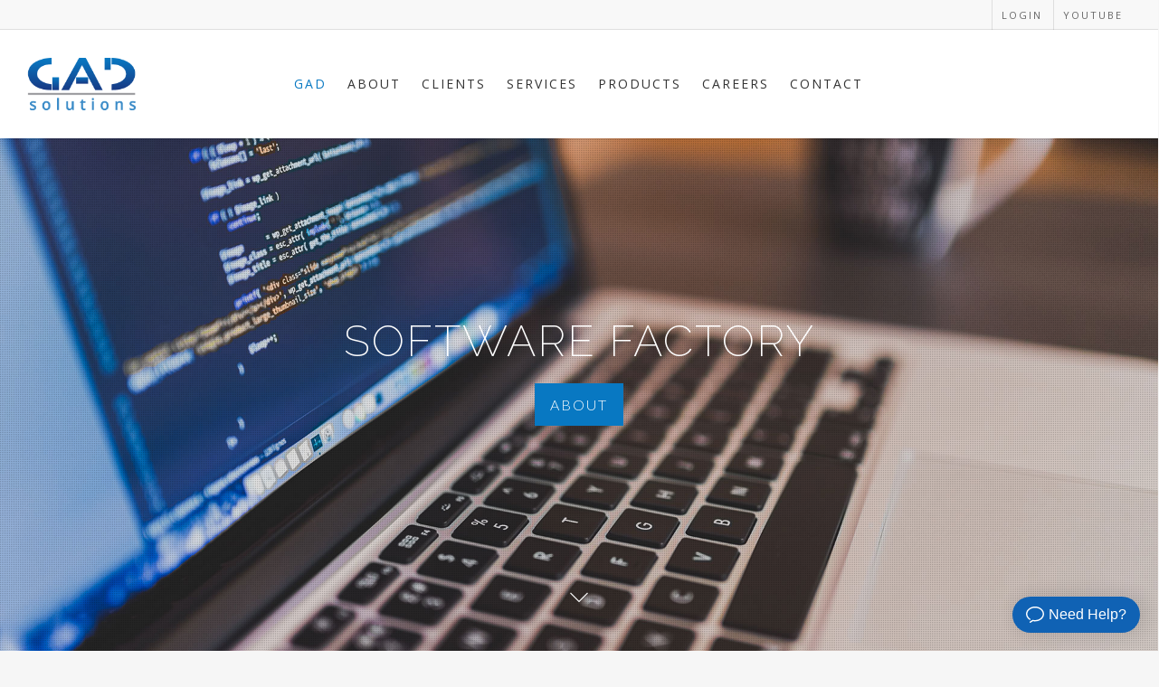

--- FILE ---
content_type: text/html; charset=UTF-8
request_url: https://gadsolutions.com/
body_size: 16232
content:
<!doctype html>


<html lang="en-US" prefix="og: http://ogp.me/ns#">
<head>

<!-- Meta Tags -->
<meta http-equiv="Content-Type" content="text/html; charset=UTF-8"/>


	<meta name="viewport" content="width=device-width, initial-scale=1, maximum-scale=1, user-scalable=0"/>

	

<!--Shortcut icon-->
	<link rel="shortcut icon" href=""/>


<title> GAD - GAD Solutions </title>


<!-- This site is optimized with the Yoast SEO plugin v3.5 - https://yoast.com/wordpress/plugins/seo/ -->
<meta name="description" content="GAD solutions provides our clients with practical and effective business development solutions that integrate solid business expertise"/>
<meta name="robots" content="noodp"/>
<link rel="canonical" href="https://gadsolutions.com/"/>
<meta property="og:locale" content="en_US"/>
<meta property="og:type" content="website"/>
<meta property="og:title" content="GAD - GAD Solutions"/>
<meta property="og:description" content="GAD solutions provides our clients with practical and effective business development solutions that integrate solid business expertise"/>
<meta property="og:url" content="https://gadsolutions.com/"/>
<meta property="og:site_name" content="GAD Solutions"/>
<meta name="twitter:card" content="summary"/>
<meta name="twitter:description" content="GAD solutions provides our clients with practical and effective business development solutions that integrate solid business expertise"/>
<meta name="twitter:title" content="GAD - GAD Solutions"/>
<script type='application/ld+json'>{"@context":"http:\/\/schema.org","@type":"WebSite","@id":"#website","url":"https:\/\/gadsolutions.com\/","name":"GAD Solutions","potentialAction":{"@type":"SearchAction","target":"https:\/\/gadsolutions.com\/?s={search_term_string}","query-input":"required name=search_term_string"}}</script>
<script type='application/ld+json'>{"@context":"http:\/\/schema.org","@type":"Organization","url":"https:\/\/gadsolutions.com\/","sameAs":[],"@id":"#organization","name":"GAD Solutions","logo":"http:\/\/www.gadsolutions.com\/wp-content\/uploads\/admin-panel-gad-solutions.png"}</script>
<!-- / Yoast SEO plugin. -->

<link rel='dns-prefetch' href='//fonts.googleapis.com'/>
<link rel='dns-prefetch' href='//s.w.org'/>
<link rel="alternate" type="application/rss+xml" title="GAD Solutions &raquo; Feed" href="https://gadsolutions.com/feed"/>
<link rel="alternate" type="application/rss+xml" title="GAD Solutions &raquo; Comments Feed" href="https://gadsolutions.com/comments/feed"/>
		<script type="text/javascript">window._wpemojiSettings={"baseUrl":"https:\/\/s.w.org\/images\/core\/emoji\/2\/72x72\/","ext":".png","svgUrl":"https:\/\/s.w.org\/images\/core\/emoji\/2\/svg\/","svgExt":".svg","source":{"concatemoji":"https:\/\/gadsolutions.com\/wp-includes\/js\/wp-emoji-release.min.js?ver=4.6.7"}};!function(a,b,c){function d(a){var c,d,e,f,g,h=b.createElement("canvas"),i=h.getContext&&h.getContext("2d"),j=String.fromCharCode;if(!i||!i.fillText)return!1;switch(i.textBaseline="top",i.font="600 32px Arial",a){case"flag":return i.fillText(j(55356,56806,55356,56826),0,0),!(h.toDataURL().length<3e3)&&(i.clearRect(0,0,h.width,h.height),i.fillText(j(55356,57331,65039,8205,55356,57096),0,0),c=h.toDataURL(),i.clearRect(0,0,h.width,h.height),i.fillText(j(55356,57331,55356,57096),0,0),d=h.toDataURL(),c!==d);case"diversity":return i.fillText(j(55356,57221),0,0),e=i.getImageData(16,16,1,1).data,f=e[0]+","+e[1]+","+e[2]+","+e[3],i.fillText(j(55356,57221,55356,57343),0,0),e=i.getImageData(16,16,1,1).data,g=e[0]+","+e[1]+","+e[2]+","+e[3],f!==g;case"simple":return i.fillText(j(55357,56835),0,0),0!==i.getImageData(16,16,1,1).data[0];case"unicode8":return i.fillText(j(55356,57135),0,0),0!==i.getImageData(16,16,1,1).data[0];case"unicode9":return i.fillText(j(55358,56631),0,0),0!==i.getImageData(16,16,1,1).data[0]}return!1}function e(a){var c=b.createElement("script");c.src=a,c.type="text/javascript",b.getElementsByTagName("head")[0].appendChild(c)}var f,g,h,i;for(i=Array("simple","flag","unicode8","diversity","unicode9"),c.supports={everything:!0,everythingExceptFlag:!0},h=0;h<i.length;h++)c.supports[i[h]]=d(i[h]),c.supports.everything=c.supports.everything&&c.supports[i[h]],"flag"!==i[h]&&(c.supports.everythingExceptFlag=c.supports.everythingExceptFlag&&c.supports[i[h]]);c.supports.everythingExceptFlag=c.supports.everythingExceptFlag&&!c.supports.flag,c.DOMReady=!1,c.readyCallback=function(){c.DOMReady=!0},c.supports.everything||(g=function(){c.readyCallback()},b.addEventListener?(b.addEventListener("DOMContentLoaded",g,!1),a.addEventListener("load",g,!1)):(a.attachEvent("onload",g),b.attachEvent("onreadystatechange",function(){"complete"===b.readyState&&c.readyCallback()})),f=c.source||{},f.concatemoji?e(f.concatemoji):f.wpemoji&&f.twemoji&&(e(f.twemoji),e(f.wpemoji)))}(window,document,window._wpemojiSettings);</script>
		<style type="text/css">img.wp-smiley,img.emoji{display:inline!important;border:none!important;box-shadow:none!important;height:1em!important;width:1em!important;margin:0 .07em!important;vertical-align:-.1em!important;background:none!important;padding:0!important}</style>
<link rel='stylesheet' id='contact-form-7-css' href='https://gadsolutions.com/wp-content/plugins/contact-form-7/includes/css/styles.css?ver=4.5' type='text/css' media='all'/>
<link rel='stylesheet' id='widgetize_menu_style_frontend-css' href='https://gadsolutions.com/wp-content/plugins/widgetize-navigation-menu/css/widgetize_menu_frontend_style.css?ver=4.6.7' type='text/css' media='all'/>
<link rel='stylesheet' id='advwidgets_styles-css' href='https://gadsolutions.com/wp-content/plugins/widgetize-navigation-menu/css/advwidgets_styles.css?ver=4.6.7' type='text/css' media='all'/>
<link rel='stylesheet' id='rgs-css' href='https://gadsolutions.com/wp-content/themes/GAD/css/rgs.css?ver=6.0.1' type='text/css' media='all'/>
<link rel='stylesheet' id='font-awesome-css' href='https://gadsolutions.com/wp-content/themes/GAD/css/font-awesome.min.css?ver=4.6.7' type='text/css' media='all'/>
<link rel='stylesheet' id='main-styles-css' href='https://gadsolutions.com/wp-content/themes/GAD/style.css?ver=7.0.7' type='text/css' media='all'/>
<link rel='stylesheet' id='pretty_photo-css' href='https://gadsolutions.com/wp-content/themes/GAD/css/prettyPhoto.css?ver=7.0.1' type='text/css' media='all'/>
<!--[if lt IE 9]>
<link rel='stylesheet' id='nectar-ie8-css'  href='https://gadsolutions.com/wp-content/themes/GAD/css/ie8.css?ver=4.6.7' type='text/css' media='all' />
<![endif]-->
<link rel='stylesheet' id='responsive-css' href='https://gadsolutions.com/wp-content/themes/GAD/css/responsive.css?ver=7.0.7' type='text/css' media='all'/>
<link rel='stylesheet' id='options_typography_OpenSans_ext-css' href='https://fonts.googleapis.com/css?family=Open+Sans%3A300%2C400%2C600%2C700&#038;subset=latin%2Clatin-ext' type='text/css' media='all'/>
<link rel='stylesheet' id='skin-ascend-css' href='https://gadsolutions.com/wp-content/themes/GAD/css/ascend.css?ver=7.0.1' type='text/css' media='all'/>
<link rel='stylesheet' id='js_composer_front-css' href='https://gadsolutions.com/wp-content/plugins/js_composer_salient/assets/css/js_composer.min.css?ver=4.11.2' type='text/css' media='all'/>
<link rel='stylesheet' id='redux-google-fonts-salient_redux-css' href='https://fonts.googleapis.com/css?family=Open+Sans%3A400%7CRaleway%3A200%2C600%7CLato%3A300%2C700%7CQuestrial%3A400%7CRoboto%3A300%2C700italic%7CLibre+Baskerville%3A400italic%7CMerriweather&#038;subset=latin&#038;ver=1767603745' type='text/css' media='all'/>
<!-- This site uses the Google Analytics by MonsterInsights plugin v5.5.2 - Universal enabled - https://www.monsterinsights.com/ -->
<script type="text/javascript">(function(i,s,o,g,r,a,m){i['GoogleAnalyticsObject']=r;i[r]=i[r]||function(){(i[r].q=i[r].q||[]).push(arguments)},i[r].l=1*new Date();a=s.createElement(o),m=s.getElementsByTagName(o)[0];a.async=1;a.src=g;m.parentNode.insertBefore(a,m)})(window,document,'script','//www.google-analytics.com/analytics.js','__gaTracker');__gaTracker('create','UA-81125474-1','auto');__gaTracker('set','forceSSL',true);__gaTracker('set','anonymizeIp',true);__gaTracker('send','pageview');</script>
<!-- / Google Analytics by MonsterInsights -->
<script type='text/javascript' src='https://gadsolutions.com/wp-includes/js/jquery/jquery.js?ver=1.12.4'></script>
<script type='text/javascript' src='https://gadsolutions.com/wp-includes/js/jquery/jquery-migrate.min.js?ver=1.4.1'></script>
<script type='text/javascript' src='https://gadsolutions.com/wp-content/plugins/widgetize-navigation-menu/js/widgetize_menu_frontend_script.js?ver=4.6.7'></script>
<script type='text/javascript' src='https://gadsolutions.com/wp-content/themes/GAD/js/modernizr.js?ver=2.6.2'></script>
<link rel='https://api.w.org/' href='https://gadsolutions.com/wp-json/'/>
<link rel="EditURI" type="application/rsd+xml" title="RSD" href="https://gadsolutions.com/xmlrpc.php?rsd"/>
<link rel="wlwmanifest" type="application/wlwmanifest+xml" href="https://gadsolutions.com/wp-includes/wlwmanifest.xml"/> 
<link rel='shortlink' href='https://gadsolutions.com/'/>
<link rel="alternate" type="application/json+oembed" href="https://gadsolutions.com/wp-json/oembed/1.0/embed?url=https%3A%2F%2Fgadsolutions.com%2F"/>
<link rel="alternate" type="text/xml+oembed" href="https://gadsolutions.com/wp-json/oembed/1.0/embed?url=https%3A%2F%2Fgadsolutions.com%2F&#038;format=xml"/>
<style type="text/css">body a{color:#0878c2}#header-outer:not([data-lhe="animated_underline"]) header#top nav > ul > li > a:hover,#header-outer:not([data-lhe="animated_underline"]) header#top nav .sf-menu > li.sfHover > a,header#top nav > ul > li.button_bordered > a:hover,#header-outer:not([data-lhe="animated_underline"]) header#top nav .sf-menu li.current-menu-item > a,header#top nav .sf-menu li.current_page_item > a .sf-sub-indicator i,header#top nav .sf-menu li.current_page_ancestor > a .sf-sub-indicator i,#header-outer:not([data-lhe="animated_underline"]) header#top nav .sf-menu li.current_page_ancestor > a,#header-outer:not([data-lhe="animated_underline"]) header#top nav .sf-menu li.current-menu-ancestor > a,#header-outer:not([data-lhe="animated_underline"]) header#top nav .sf-menu li.current_page_item > a,body header#top nav .sf-menu li.current_page_item > a .sf-sub-indicator [class^="icon-"],header#top nav .sf-menu li.current_page_ancestor > a .sf-sub-indicator [class^="icon-"],.sf-menu li ul li.sfHover > a .sf-sub-indicator [class^="icon-"],ul.sf-menu > li > a:hover > .sf-sub-indicator i,ul.sf-menu > li > a:active > .sf-sub-indicator i,ul.sf-menu > li.sfHover > a > .sf-sub-indicator i,.sf-menu ul li.current_page_item > a,.sf-menu ul li.current-menu-ancestor > a,.sf-menu ul li.current_page_ancestor > a,.sf-menu ul a:focus,.sf-menu ul a:hover,.sf-menu ul a:active,.sf-menu ul li:hover > a,.sf-menu ul li.sfHover > a,.sf-menu li ul li a:hover,.sf-menu li ul li.sfHover > a,#footer-outer a:hover,.recent-posts .post-header a:hover,article.post .post-header a:hover,article.result a:hover,article.post .post-header h2 a,.single article.post .post-meta a:hover,.comment-list .comment-meta a:hover,label span,.wpcf7-form p span,.icon-3x[class^="icon-"],.icon-3x[class*=" icon-"],.icon-tiny[class^="icon-"],body .circle-border,article.result .title a,.home .blog-recent .col .post-header a:hover,.home .blog-recent .col .post-header h3 a,#single-below-header a:hover,header#top #logo:hover,.sf-menu > li.current_page_ancestor > a > .sf-sub-indicator [class^="icon-"],.sf-menu > li.current-menu-ancestor > a > .sf-sub-indicator [class^="icon-"],body #mobile-menu li.open > a [class^="icon-"],.pricing-column h3,.pricing-table[data-style="flat-alternative"] .pricing-column.accent-color h4,.pricing-table[data-style="flat-alternative"] .pricing-column.accent-color .interval,.comment-author a:hover,.project-attrs li i,#footer-outer #copyright li a i:hover,.col:hover > [class^="icon-"].icon-3x.accent-color.alt-style.hovered,.col:hover > [class*=" icon-"].icon-3x.accent-color.alt-style.hovered,#header-outer .widget_shopping_cart .cart_list a,.woocommerce .star-rating,.woocommerce-page table.cart a.remove,.woocommerce form .form-row .required,.woocommerce-page form .form-row .required,body #header-secondary-outer #social a:hover i,.woocommerce ul.products li.product .price,.woocommerce-page ul.products li.product .price,.nectar-milestone .number.accent-color,header#top nav > ul > li.megamenu > ul > li > a:hover,header#top nav > ul > li.megamenu > ul > li.sfHover > a,body #portfolio-nav a:hover i,span.accent-color,.nectar-love:hover i,.nectar-love.loved i,.portfolio-items .nectar-love:hover i,.portfolio-items .nectar-love.loved i,body .hovered .nectar-love i,header#top nav ul #search-btn a:hover span,header#top nav ul .slide-out-widget-area-toggle a:hover span,#search-outer #search #close a span:hover,.carousel-wrap[data-full-width="true"] .carousel-heading a:hover i,#search-outer .ui-widget-content li:hover a .title,#search-outer .ui-widget-content .ui-state-hover .title,#search-outer .ui-widget-content .ui-state-focus .title,.portfolio-filters-inline .container ul li a.active,body [class^="icon-"].icon-default-style,.svg-icon-holder[data-color="accent-color"],.team-member a.accent-color:hover,.ascend .comment-list .reply a,.wpcf7-form .wpcf7-not-valid-tip,.text_on_hover.product .add_to_cart_button,.blog-recent[data-style="minimal"] .col > span,.blog-recent[data-style="title_only"] .col:hover .post-header .title,.woocommerce-checkout-review-order-table .product-info .amount,.tabbed[data-style="minimal"] > ul li a.active-tab,.masonry.classic_enhanced article.post .post-meta a:hover i,.masonry.classic_enhanced article.post .post-meta .icon-salient-heart-2.loved,.single #single-meta ul li:not(.meta-share-count):hover i,.single #single-meta ul li:not(.meta-share-count):hover a,.single #single-meta ul li:not(.meta-share-count):hover span,.single #single-meta ul li.meta-share-count .nectar-social a:hover i,#project-meta #single-meta ul li > a,#project-meta ul li.meta-share-count .nectar-social a:hover i,#project-meta ul li:not(.meta-share-count):hover i,#project-meta ul li:not(.meta-share-count):hover span{color:#0878c2!important}.col:not(#post-area):not(.span_12):not(#sidebar):hover [class^="icon-"].icon-3x.accent-color.alt-style.hovered,body .col:not(#post-area):not(.span_12):not(#sidebar):hover a [class*=" icon-"].icon-3x.accent-color.alt-style.hovered,.ascend #header-outer:not(.transparent) .cart-outer:hover .cart-menu-wrap:not(.has_products) .icon-salient-cart{color:#0878c2!important}.orbit-wrapper div.slider-nav span.right,.orbit-wrapper div.slider-nav span.left,.flex-direction-nav a,.jp-play-bar,.jp-volume-bar-value,.jcarousel-prev:hover,.jcarousel-next:hover,.portfolio-items .col[data-default-color="true"] .work-item:not(.style-3) .work-info-bg,.portfolio-items .col[data-default-color="true"] .bottom-meta,.portfolio-filters a,.portfolio-filters #sort-portfolio,.project-attrs li span,.progress li span,.nectar-progress-bar span,#footer-outer #footer-widgets .col .tagcloud a:hover,#sidebar .widget .tagcloud a:hover,article.post .more-link span:hover,article.post.quote .post-content .quote-inner,article.post.link .post-content .link-inner,#pagination .next a:hover,#pagination .prev a:hover,.comment-list .reply a:hover,input[type=submit]:hover,input[type="button"]:hover,#footer-outer #copyright li a.vimeo:hover,#footer-outer #copyright li a.behance:hover,.toggle.open h3 a,.tabbed > ul li a.active-tab,[class*=" icon-"],.icon-normal,.bar_graph li span,.nectar-button[data-color-override="false"].regular-button,.nectar-button.tilt.accent-color,body .swiper-slide .button.transparent_2 a.primary-color:hover,#footer-outer #footer-widgets .col input[type="submit"],.carousel-prev:hover,.carousel-next:hover,.blog-recent .more-link span:hover,.post-tags a:hover,.pricing-column.highlight h3,.pricing-table[data-style="flat-alternative"] .pricing-column.highlight h3 .highlight-reason,.pricing-table[data-style="flat-alternative"] .pricing-column.accent-color:before,#to-top:hover,#to-top.dark:hover,body[data-button-style="rounded"] #to-top:after,#pagination a.page-numbers:hover,#pagination span.page-numbers.current,.single-portfolio .facebook-share a:hover,.single-portfolio .twitter-share a:hover,.single-portfolio .pinterest-share a:hover,.single-post .facebook-share a:hover,.single-post .twitter-share a:hover,.single-post .pinterest-share a:hover,.mejs-controls .mejs-time-rail .mejs-time-current,.mejs-controls .mejs-volume-button .mejs-volume-slider .mejs-volume-current,.mejs-controls .mejs-horizontal-volume-slider .mejs-horizontal-volume-current,article.post.quote .post-content .quote-inner,article.post.link .post-content .link-inner,article.format-status .post-content .status-inner,article.post.format-aside .aside-inner,body #header-secondary-outer #social li a.behance:hover,body #header-secondary-outer #social li a.vimeo:hover,#sidebar .widget:hover [class^="icon-"].icon-3x,.woocommerce-page div[data-project-style="text_on_hover"] .single_add_to_cart_button,article.post.quote .content-inner .quote-inner .whole-link,.masonry.classic_enhanced article.post.quote.wide_tall .post-content a:hover .quote-inner,.masonry.classic_enhanced article.post.link.wide_tall .post-content a:hover .link-inner,.iosSlider .prev_slide:hover,.iosSlider .next_slide:hover,body [class^="icon-"].icon-3x.alt-style.accent-color,body [class*=" icon-"].icon-3x.alt-style.accent-color,#slide-out-widget-area,#slide-out-widget-area-bg.fullscreen,#header-outer .widget_shopping_cart a.button,#header-outer a.cart-contents .cart-wrap span,.swiper-slide .button.solid_color a,.swiper-slide .button.solid_color_2 a,.portfolio-filters,button[type=submit]:hover,#buddypress button:hover,#buddypress a.button:hover,#buddypress ul.button-nav li.current a,header#top nav ul .slide-out-widget-area-toggle a:hover i.lines,header#top nav ul .slide-out-widget-area-toggle a:hover i.lines:after,header#top nav ul .slide-out-widget-area-toggle a:hover i.lines:before,#buddypress a.button:focus,.text_on_hover.product a.added_to_cart,.woocommerce div.product .woocommerce-tabs .full-width-content ul.tabs li a:after,.woocommerce div[data-project-style="text_on_hover"] .cart .quantity input.minus,.woocommerce div[data-project-style="text_on_hover"] .cart .quantity input.plus,.woocommerce .span_4 input[type="submit"].checkout-button,.portfolio-filters-inline[data-color-scheme="accent-color"],body[data-fancy-form-rcs="1"] [type="radio"]:checked + label:after,.select2-container .select2-choice:hover,.select2-dropdown-open .select2-choice,header#top nav > ul > li.button_solid_color > a:before,#header-outer.transparent header#top nav > ul > li.button_solid_color > a:before,.tabbed[data-style="minimal"] > ul li a:after,.twentytwenty-handle,.twentytwenty-horizontal .twentytwenty-handle:before,.twentytwenty-horizontal .twentytwenty-handle:after,.twentytwenty-vertical .twentytwenty-handle:before,.twentytwenty-vertical .twentytwenty-handle:after,.masonry.classic_enhanced .posts-container article .meta-category a:hover,.masonry.classic_enhanced .posts-container article .video-play-button,.bottom_controls #portfolio-nav .controls li a i:after,.bottom_controls #portfolio-nav ul:first-child li#all-items a:hover i,.nectar_video_lightbox.nectar-button[data-color="default-accent-color"],.nectar_video_lightbox.nectar-button[data-color="transparent-accent-color"]:hover,.testimonial_slider[data-style="multiple_visible"][data-color*="accent-color"] .flickity-page-dots .dot.is-selected:before,.testimonial_slider[data-style="multiple_visible"][data-color*="accent-color"] blockquote.is-selected p,.nectar-recent-posts-slider .container .strong span:before,#page-header-bg[data-post-hs="default_minimal"] .inner-wrap > a:hover,.single .heading-title[data-header-style="default_minimal"] .meta-category a:hover,body.single-post .sharing-default-minimal .nectar-love.loved,.nectar-fancy-box:after{background-color:#0878c2!important}.col:hover > [class^="icon-"].icon-3x:not(.alt-style).accent-color.hovered,.col:hover > [class*=" icon-"].icon-3x:not(.alt-style).accent-color.hovered,body .nectar-button.see-through-2[data-hover-color-override="false"]:hover,.col:not(#post-area):not(.span_12):not(#sidebar):hover [class^="icon-"].icon-3x:not(.alt-style).accent-color.hovered,.col:not(#post-area):not(.span_12):not(#sidebar):hover a [class*=" icon-"].icon-3x:not(.alt-style).accent-color.hovered{background-color:#0878c2!important}.bottom_controls #portfolio-nav ul:first-child li#all-items a:hover i{box-shadow:-.6em 0 #0878c2 , -.6em .6em #0878c2 , .6em 0 #0878c2 , .6em -.6em #0878c2 , 0 -.6em #0878c2 , -.6em -.6em #0878c2 , 0 .6em #0878c2 , .6em .6em #0878c2}.tabbed > ul li a.active-tab,body[data-form-style="minimal"] label:after,body .recent_projects_widget a:hover img,.recent_projects_widget a:hover img,#sidebar #flickr a:hover img,body .nectar-button.see-through-2[data-hover-color-override="false"]:hover,#footer-outer #flickr a:hover img,#featured article .post-title a:hover,#header-outer[data-lhe="animated_underline"] header#top nav > ul > li > a:after,body #featured article .post-title a:hover,div.wpcf7-validation-errors,body[data-fancy-form-rcs="1"] [type="radio"]:checked + label:before,body[data-fancy-form-rcs="1"] [type="radio"]:checked + label:after,body[data-fancy-form-rcs="1"] input[type="checkbox"]:checked + label > span,.select2-container .select2-choice:hover,.select2-dropdown-open .select2-choice,#header-outer:not(.transparent) header#top nav > ul > li.button_bordered > a:hover:before,.single #single-meta ul li:not(.meta-share-count):hover a,.single #project-meta ul li:not(.meta-share-count):hover a{border-color:#0878c2!important}.default-loading-icon:before{border-top-color:#0878c2!important}#header-outer a.cart-contents span:before{border-color:transparent #0878c2!important}body .col:not(#post-area):not(.span_12):not(#sidebar):hover .hovered .circle-border,body #sidebar .widget:hover .circle-border,body .testimonial_slider[data-style="multiple_visible"][data-color*="accent-color"] blockquote .bottom-arrow:after,body .dark .testimonial_slider[data-style="multiple_visible"][data-color*="accent-color"] blockquote .bottom-arrow:after,.portfolio-items[data-ps="6"] .bg-overlay,.portfolio-items[data-ps="6"].no-masonry .bg-overlay{border-color:#0878c2}.gallery a:hover img{border-color:#0878c2!important}@media only screen and (min-width:1px) and (max-width:1000px){body #featured article .post-title>a{background-color:#0878c2}body #featured article .post-title>a{border-color:#0878c2}}.nectar-button.regular-button.extra-color-1,.nectar-button.tilt.extra-color-1{background-color:#0878c2!important}.icon-3x[class^="icon-"].extra-color-1:not(.alt-style),.icon-tiny[class^="icon-"].extra-color-1,.icon-3x[class*=" icon-"].extra-color-1:not(.alt-style),body .icon-3x[class*=" icon-"].extra-color-1:not(.alt-style) .circle-border,.woocommerce-page table.cart a.remove,#header-outer .widget_shopping_cart .cart_list li a.remove,#header-outer .woocommerce.widget_shopping_cart .cart_list li a.remove,.nectar-milestone .number.extra-color-1,span.extra-color-1,.team-member ul.social.extra-color-1 li a,.stock.out-of-stock,body [class^="icon-"].icon-default-style.extra-color-1,.team-member a.extra-color-1:hover,.pricing-table[data-style="flat-alternative"] .pricing-column.highlight.extra-color-1 h3,.pricing-table[data-style="flat-alternative"] .pricing-column.extra-color-1 h4,.pricing-table[data-style="flat-alternative"] .pricing-column.extra-color-1 .interval,.svg-icon-holder[data-color="extra-color-1"]{color:#0878c2!important}.col:hover > [class^="icon-"].icon-3x.extra-color-1:not(.alt-style),.col:hover > [class*=" icon-"].icon-3x.extra-color-1:not(.alt-style).hovered,body .swiper-slide .button.transparent_2 a.extra-color-1:hover,body .col:not(#post-area):not(.span_12):not(#sidebar):hover [class^="icon-"].icon-3x.extra-color-1:not(.alt-style).hovered,body .col:not(#post-area):not(#sidebar):not(.span_12):hover a [class*=" icon-"].icon-3x.extra-color-1:not(.alt-style).hovered,#sidebar .widget:hover [class^="icon-"].icon-3x.extra-color-1:not(.alt-style),.portfolio-filters-inline[data-color-scheme="extra-color-1"],.pricing-table[data-style="flat-alternative"] .pricing-column.extra-color-1:before,.pricing-table[data-style="flat-alternative"] .pricing-column.highlight.extra-color-1 h3 .highlight-reason,.nectar-button.nectar_video_lightbox[data-color="default-extra-color-1"],.nectar_video_lightbox.nectar-button[data-color="transparent-extra-color-1"]:hover,.testimonial_slider[data-style="multiple_visible"][data-color*="extra-color-1"] .flickity-page-dots .dot.is-selected:before,.testimonial_slider[data-style="multiple_visible"][data-color*="extra-color-1"] blockquote.is-selected p,.nectar-fancy-box[data-color="extra-color-1"]:after{background-color:#0878c2!important}body [class^="icon-"].icon-3x.alt-style.extra-color-1,body [class*=" icon-"].icon-3x.alt-style.extra-color-1,[class*=" icon-"].extra-color-1.icon-normal,.extra-color-1.icon-normal,.bar_graph li span.extra-color-1,.nectar-progress-bar span.extra-color-1,#header-outer .widget_shopping_cart a.button,.woocommerce ul.products li.product .onsale,.woocommerce-page ul.products li.product .onsale,.woocommerce span.onsale,.woocommerce-page span.onsale,.woocommerce-page table.cart a.remove:hover,.swiper-slide .button.solid_color a.extra-color-1,.swiper-slide .button.solid_color_2 a.extra-color-1,.toggle.open.extra-color-1 h3 a{background-color:#0878c2!important}.col:hover > [class^="icon-"].icon-3x.extra-color-1.alt-style.hovered,.col:hover > [class*=" icon-"].icon-3x.extra-color-1.alt-style.hovered,.no-highlight.extra-color-1 h3,.col:not(#post-area):not(.span_12):not(#sidebar):hover [class^="icon-"].icon-3x.extra-color-1.alt-style.hovered,body .col:not(#post-area):not(.span_12):not(#sidebar):hover a [class*=" icon-"].icon-3x.extra-color-1.alt-style.hovered{color:#0878c2!important}body .col:not(#post-area):not(.span_12):not(#sidebar):hover .extra-color-1.hovered .circle-border,.woocommerce-page table.cart a.remove,#header-outer .woocommerce.widget_shopping_cart .cart_list li a.remove,#header-outer .woocommerce.widget_shopping_cart .cart_list li a.remove,body #sidebar .widget:hover .extra-color-1 .circle-border,.woocommerce-page table.cart a.remove,body .testimonial_slider[data-style="multiple_visible"][data-color*="extra-color-1"] blockquote .bottom-arrow:after,body .dark .testimonial_slider[data-style="multiple_visible"][data-color*="extra-color-1"] blockquote .bottom-arrow:after{border-color:#0878c2}.pricing-column.highlight.extra-color-1 h3{background-color:#0878c2!important}.nectar-button.regular-button.extra-color-2,.nectar-button.tilt.extra-color-2{background-color:#f2c037!important}.icon-3x[class^="icon-"].extra-color-2:not(.alt-style),.icon-3x[class*=" icon-"].extra-color-2:not(.alt-style),.icon-tiny[class^="icon-"].extra-color-2,body .icon-3x[class*=" icon-"].extra-color-2 .circle-border,.nectar-milestone .number.extra-color-2,span.extra-color-2,.team-member ul.social.extra-color-2 li a,body [class^="icon-"].icon-default-style.extra-color-2,.team-member a.extra-color-2:hover,.pricing-table[data-style="flat-alternative"] .pricing-column.highlight.extra-color-2 h3,.pricing-table[data-style="flat-alternative"] .pricing-column.extra-color-2 h4,.pricing-table[data-style="flat-alternative"] .pricing-column.extra-color-2 .interval,.svg-icon-holder[data-color="extra-color-2"]{color:#f2c037!important}.col:hover > [class^="icon-"].icon-3x.extra-color-2:not(.alt-style).hovered,.col:hover > [class*=" icon-"].icon-3x.extra-color-2:not(.alt-style).hovered,body .swiper-slide .button.transparent_2 a.extra-color-2:hover,.col:not(#post-area):not(.span_12):not(#sidebar):hover [class^="icon-"].icon-3x.extra-color-2:not(.alt-style).hovered,.col:not(#post-area):not(.span_12):not(#sidebar):hover a [class*=" icon-"].icon-3x.extra-color-2:not(.alt-style).hovered,#sidebar .widget:hover [class^="icon-"].icon-3x.extra-color-2:not(.alt-style),.pricing-table[data-style="flat-alternative"] .pricing-column.highlight.extra-color-2 h3 .highlight-reason,.nectar-button.nectar_video_lightbox[data-color="default-extra-color-2"],.nectar_video_lightbox.nectar-button[data-color="transparent-extra-color-2"]:hover,.testimonial_slider[data-style="multiple_visible"][data-color*="extra-color-2"] .flickity-page-dots .dot.is-selected:before,.testimonial_slider[data-style="multiple_visible"][data-color*="extra-color-2"] blockquote.is-selected p,.nectar-fancy-box[data-color="extra-color-2"]:after{background-color:#f2c037!important}body [class^="icon-"].icon-3x.alt-style.extra-color-2,body [class*=" icon-"].icon-3x.alt-style.extra-color-2,[class*=" icon-"].extra-color-2.icon-normal,.extra-color-2.icon-normal,.bar_graph li span.extra-color-2,.nectar-progress-bar span.extra-color-2,.woocommerce .product-wrap .add_to_cart_button.added,.woocommerce-message,.woocommerce-error,.woocommerce-info,.woocommerce .widget_price_filter .ui-slider .ui-slider-range,.woocommerce-page .widget_price_filter .ui-slider .ui-slider-range,.swiper-slide .button.solid_color a.extra-color-2,.swiper-slide .button.solid_color_2 a.extra-color-2,.toggle.open.extra-color-2 h3 a,.portfolio-filters-inline[data-color-scheme="extra-color-2"],.pricing-table[data-style="flat-alternative"] .pricing-column.extra-color-2:before{background-color:#f2c037!important}.col:hover > [class^="icon-"].icon-3x.extra-color-2.alt-style.hovered,.col:hover > [class*=" icon-"].icon-3x.extra-color-2.alt-style.hovered,.no-highlight.extra-color-2 h3,.col:not(#post-area):not(.span_12):not(#sidebar):hover [class^="icon-"].icon-3x.extra-color-2.alt-style.hovered,body .col:not(#post-area):not(.span_12):not(#sidebar):hover a [class*=" icon-"].icon-3x.extra-color-2.alt-style.hovered{color:#f2c037!important}body .col:not(#post-area):not(.span_12):not(#sidebar):hover .extra-color-2.hovered .circle-border,body #sidebar .widget:hover .extra-color-2 .circle-border,body .testimonial_slider[data-style="multiple_visible"][data-color*="extra-color-2"] blockquote .bottom-arrow:after,body .dark .testimonial_slider[data-style="multiple_visible"][data-color*="extra-color-2"] blockquote .bottom-arrow:after{border-color:#f2c037}.pricing-column.highlight.extra-color-2 h3{background-color:#f2c037!important}.nectar-button.regular-button.extra-color-3,.nectar-button.tilt.extra-color-3{background-color:#333!important}.icon-3x[class^="icon-"].extra-color-3:not(.alt-style),.icon-3x[class*=" icon-"].extra-color-3:not(.alt-style),.icon-tiny[class^="icon-"].extra-color-3,body .icon-3x[class*=" icon-"].extra-color-3 .circle-border,.nectar-milestone .number.extra-color-3,span.extra-color-3,.team-member ul.social.extra-color-3 li a,body [class^="icon-"].icon-default-style.extra-color-3,.team-member a.extra-color-3:hover,.pricing-table[data-style="flat-alternative"] .pricing-column.highlight.extra-color-3 h3,.pricing-table[data-style="flat-alternative"] .pricing-column.extra-color-3 h4,.pricing-table[data-style="flat-alternative"] .pricing-column.extra-color-3 .interval,.svg-icon-holder[data-color="extra-color-3"]{color:#333!important}.col:hover > [class^="icon-"].icon-3x.extra-color-3:not(.alt-style).hovered,.col:hover > [class*=" icon-"].icon-3x.extra-color-3:not(.alt-style).hovered,body .swiper-slide .button.transparent_2 a.extra-color-3:hover,.col:not(#post-area):not(.span_12):not(#sidebar):hover [class^="icon-"].icon-3x.extra-color-3:not(.alt-style).hovered,.col:not(#post-area):not(.span_12):not(#sidebar):hover a [class*=" icon-"].icon-3x.extra-color-3:not(.alt-style).hovered,#sidebar .widget:hover [class^="icon-"].icon-3x.extra-color-3:not(.alt-style),.portfolio-filters-inline[data-color-scheme="extra-color-3"],.pricing-table[data-style="flat-alternative"] .pricing-column.extra-color-3:before,.pricing-table[data-style="flat-alternative"] .pricing-column.highlight.extra-color-3 h3 .highlight-reason,.nectar-button.nectar_video_lightbox[data-color="default-extra-color-3"],.nectar_video_lightbox.nectar-button[data-color="transparent-extra-color-3"]:hover,.testimonial_slider[data-style="multiple_visible"][data-color*="extra-color-3"] .flickity-page-dots .dot.is-selected:before,.testimonial_slider[data-style="multiple_visible"][data-color*="extra-color-3"] blockquote.is-selected p,.nectar-fancy-box[data-color="extra-color-3"]:after{background-color:#333!important}body [class^="icon-"].icon-3x.alt-style.extra-color-3,body [class*=" icon-"].icon-3x.alt-style.extra-color-3,.extra-color-3.icon-normal,[class*=" icon-"].extra-color-3.icon-normal,.bar_graph li span.extra-color-3,.nectar-progress-bar span.extra-color-3,.swiper-slide .button.solid_color a.extra-color-3,.swiper-slide .button.solid_color_2 a.extra-color-3,.toggle.open.extra-color-3 h3 a{background-color:#333!important}.col:hover > [class^="icon-"].icon-3x.extra-color-3.alt-style.hovered,.col:hover > [class*=" icon-"].icon-3x.extra-color-3.alt-style.hovered,.no-highlight.extra-color-3 h3,.col:not(#post-area):not(.span_12):not(#sidebar):hover [class^="icon-"].icon-3x.extra-color-3.alt-style.hovered,body .col:not(#post-area):not(.span_12):not(#sidebar):hover a [class*=" icon-"].icon-3x.extra-color-3.alt-style.hovered{color:#333!important}body .col:not(#post-area):not(.span_12):not(#sidebar):hover .extra-color-3.hovered .circle-border,body #sidebar .widget:hover .extra-color-3 .circle-border,body .testimonial_slider[data-style="multiple_visible"][data-color*="extra-color-3"] blockquote .bottom-arrow:after,body .dark .testimonial_slider[data-style="multiple_visible"][data-color*="extra-color-3"] blockquote .bottom-arrow:after{border-color:#333}.pricing-column.highlight.extra-color-3 h3{background-color:#333!important}body #header-outer,body #search-outer{background-color:#fff}body #header-outer,body[data-header-color="dark"] #header-outer{background-color:rgba(255,255,255,100)}header#top nav>ul>li>a,header#top #logo,header#top .span_9>.slide-out-widget-area-toggle i,.sf-sub-indicator [class^="icon-"],body[data-header-color="custom"].ascend #boxed #header-outer .cart-menu .cart-icon-wrap i,body.ascend #boxed #header-outer .cart-menu .cart-icon-wrap i,.sf-sub-indicator [class*=" icon-"],header#top nav ul #search-btn a span,header#top #toggle-nav i,header#top #toggle-nav i,header#top #mobile-cart-link i,#header-outer .cart-menu .cart-icon-wrap .icon-salient-cart,#search-outer #search input[type="text"],#search-outer #search #close a span{color:#333!important}header#top nav ul .slide-out-widget-area-toggle a i.lines,header#top nav ul .slide-out-widget-area-toggle a i.lines:after,header#top nav ul .slide-out-widget-area-toggle a i.lines:before{background-color:#333!important}header#top nav>ul>li.button_bordered>a:before{border-color:#333}#header-outer:not([data-lhe="animated_underline"]) header#top nav > ul > li > a:hover,#header-outer:not([data-lhe="animated_underline"]) header#top nav .sf-menu > li.sfHover > a,body #header-outer:not([data-lhe="animated_underline"]) header#top nav > ul > li > a:hover,header#top #logo:hover,.ascend #header-outer:not(.transparent) .cart-outer:hover .cart-menu-wrap:not(.has_products) .icon-salient-cart,body #header-outer:not([data-lhe="animated_underline"]) header#top nav .sf-menu > li.sfHover > a,body #header-outer:not([data-lhe="animated_underline"]) header#top nav .sf-menu > li.current-menu-item > a,body #header-outer:not([data-lhe="animated_underline"]) header#top nav .sf-menu > li.current_page_item > a .sf-sub-indicator i,body header#top nav .sf-menu > li.current_page_ancestor > a .sf-sub-indicator i,body #header-outer:not([data-lhe="animated_underline"]) header#top nav .sf-menu > li.sfHover > a,body #header-outer:not([data-lhe="animated_underline"]) header#top nav .sf-menu > li.current_page_ancestor > a,body #header-outer:not([data-lhe="animated_underline"]) header#top nav .sf-menu > li.current-menu-ancestor > a,body #header-outer:not([data-lhe="animated_underline"]) header#top nav .sf-menu > li.current-menu-ancestor > a i,body #header-outer:not([data-lhe="animated_underline"]) header#top nav .sf-menu > li.current_page_item > a,body header#top nav .sf-menu > li.current_page_item > a .sf-sub-indicator [class^="icon-"],body header#top nav .sf-menu > li.current_page_ancestor > a .sf-sub-indicator [class^="icon-"],body #header-outer:not([data-lhe="animated_underline"]) header#top nav .sf-menu > li.current-menu-ancestor > a,body .sf-menu > li.sfHover > a .sf-sub-indicator [class^="icon-"],body .sf-menu > li:hover > a .sf-sub-indicator [class^="icon-"],body .sf-menu > li:hover > a,header#top nav ul #search-btn a:hover span,header#top nav ul .slide-out-widget-area-toggle a:hover span,#search-outer #search #close a span:hover{color:#0878c2!important}header#top nav ul .slide-out-widget-area-toggle a:hover i.lines,header#top nav ul .slide-out-widget-area-toggle a:hover i.lines:after,header#top nav ul .slide-out-widget-area-toggle a:hover i.lines:before{background-color:#0878c2!important}#header-outer[data-lhe="animated_underline"] header#top nav>ul>li>a:after{border-color:#0878c2!important}#search-outer .ui-widget-content,header#top .sf-menu li ul li a,header#top nav>ul>li.megamenu>ul.sub-menu,body header#top nav>ul>li.megamenu>ul.sub-menu>li>a,#header-outer .widget_shopping_cart .cart_list a,#header-secondary-outer ul ul li a,#header-outer .widget_shopping_cart .cart_list li,.woocommerce .cart-notification,#header-outer .widget_shopping_cart_content{background-color:#0878c2!important}header#top .sf-menu li ul li a:hover,body header#top nav .sf-menu ul li.sfHover>a,header#top .sf-menu li ul li.current-menu-item>a,header#top .sf-menu li ul li.current-menu-ancestor>a,header#top nav>ul>li.megamenu>ul ul li a:hover,header#top nav>ul>li.megamenu>ul ul li.current-menu-item a,#header-secondary-outer ul ul li a:hover,body #header-secondary-outer .sf-menu ul li.sfHover>a,#header-outer .widget_shopping_cart .cart_list li:hover,#header-outer .widget_shopping_cart .cart_list li:hover a,#search-outer .ui-widget-content li:hover,.ui-state-hover,.ui-widget-content .ui-state-hover,.ui-widget-header .ui-state-hover,.ui-state-focus,.ui-widget-content .ui-state-focus,.ui-widget-header .ui-state-focus{background-color:#212121!important}#search-outer .ui-widget-content li a,#search-outer .ui-widget-content i,header#top .sf-menu li ul li a,body #header-outer .widget_shopping_cart .cart_list a,#header-secondary-outer ul ul li a,.woocommerce .cart-notification .item-name,.cart-outer .cart-notification,.sf-menu li ul .sf-sub-indicator [class^="icon-"],.sf-menu li ul .sf-sub-indicator [class*=" icon-"],#header-outer .widget_shopping_cart .quantity{color:#fff!important}#search-outer .ui-widget-content li:hover a .title,#search-outer .ui-widget-content .ui-state-hover .title,#search-outer .ui-widget-content .ui-state-focus .title,#search-outer .ui-widget-content li:hover a,#search-outer .ui-widget-content li:hover i,#search-outer .ui-widget-content .ui-state-hover a,#search-outer .ui-widget-content .ui-state-focus a,#search-outer .ui-widget-content .ui-state-hover i,#search-outer .ui-widget-content .ui-state-focus i,#search-outer .ui-widget-content .ui-state-hover span,#search-outer .ui-widget-content .ui-state-focus span,body header#top nav .sf-menu ul li.sfHover > a,header#top nav > ul > li.megamenu > ul ul li.current-menu-item a,body #header-outer .widget_shopping_cart .cart_list li:hover a,#header-secondary-outer ul ul li:hover > a,body #header-secondary-outer ul ul li:hover > a i,body header#top nav .sf-menu ul li.sfHover > a .sf-sub-indicator i,#header-outer .widget_shopping_cart li:hover .quantity,body header#top nav .sf-menu ul li:hover > a .sf-sub-indicator i,body header#top nav .sf-menu ul li:hover > a,header#top nav > ul > li.megamenu > ul > li > a:hover,header#top nav > ul > li.megamenu > ul > li.sfHover > a,body header#top nav .sf-menu ul li.current-menu-item > a,body #header-outer:not([data-lhe="animated_underline"]) header#top nav .sf-menu ul li.current-menu-item > a,body header#top nav .sf-menu ul li.current_page_item > a .sf-sub-indicator i,body header#top nav .sf-menu ul li.current_page_ancestor > a .sf-sub-indicator i,body header#top nav .sf-menu ul li.sfHover > a,#header-secondary-outer ul li.sfHover > a,body header#top nav .sf-menu ul li.current_page_ancestor > a,body header#top nav .sf-menu ul li.current-menu-ancestor > a,body header#top nav .sf-menu ul li.current_page_item > a,body header#top nav .sf-menu ul li.current_page_item > a .sf-sub-indicator [class^="icon-"],body header#top nav .sf-menu ul li.current_page_ancestor > a .sf-sub-indicator [class^="icon-"],body header#top nav .sf-menu ul li.current-menu-ancestor > a,body header#top nav .sf-menu ul li.current_page_item > a,body .sf-menu ul li ul li.sfHover > a .sf-sub-indicator [class^="icon-"],body ul.sf-menu > li > a:active > .sf-sub-indicator i,body ul.sf-menu > li.sfHover > a > .sf-sub-indicator i,body .sf-menu ul li.current_page_item > a,body .sf-menu ul li.current-menu-ancestor > a,body .sf-menu ul li.current_page_ancestor > a,body .sf-menu ul a:focus,body .sf-menu ul a:hover,body .sf-menu ul a:active,body .sf-menu ul li:hover > a,body .sf-menu ul li.sfHover > a,.body sf-menu li ul li a:hover,body .sf-menu li ul li.sfHover > a,body header#top nav > ul > li.megamenu ul li:hover > a{color:#fff!important}#header-secondary-outer{background-color:#f8f8f8!important}#header-secondary-outer nav>ul>li>a,body #header-secondary-outer nav>ul>li>a span.sf-sub-indicator [class^="icon-"],#header-secondary-outer #social li a i{color:#666!important}#header-secondary-outer #social li a:hover i,#header-secondary-outer nav>ul>li:hover>a,#header-secondary-outer nav>ul>li.current-menu-item>a,#header-secondary-outer nav>ul>li.sfHover>a,#header-secondary-outer nav>ul>li.sfHover>a span.sf-sub-indicator [class^="icon-"],#header-secondary-outer nav>ul>li.current-menu-item>a span.sf-sub-indicator [class^="icon-"],#header-secondary-outer nav>ul>li.current-menu-ancestor>a,#header-secondary-outer nav>ul>li.current-menu-ancestor>a span.sf-sub-indicator [class^="icon-"],body #header-secondary-outer nav>ul>li:hover>a span.sf-sub-indicator [class^="icon-"]{color:#222!important}#slide-out-widget-area,#slide-out-widget-area a,body #slide-out-widget-area a.slide_out_area_close .icon-default-style[class^="icon-"]{color:#fff!important}#slide-out-widget-area .tagcloud a{border-color:#fff!important}body #slide-out-widget-area a:hover,html body #slide-out-widget-area a.slide_out_area_close:hover .icon-default-style[class^="icon-"]{color:#000!important}#slide-out-widget-area .tagcloud a:hover{border-color:#000!important}#footer-outer{background-color:#0878c2!important}#footer-outer #footer-widgets{border-bottom:none!important}#footer-outer #footer-widgets .col ul li{border-bottom:1px solid rgba(0,0,0,.1)!important}#footer-outer #footer-widgets .col .widget_recent_comments ul li{background-color:rgba(0,0,0,.07)!important;border-bottom:0!important}#footer-outer,#footer-outer a{color:#fff!important}#footer-outer .widget h4,#footer-outer .col .widget_recent_entries span,#footer-outer .col .recent_posts_extra_widget .post-widget-text span{color:#777!important}#footer-outer #copyright,body{border:none!important;background-color:#0878c2!important}#footer-outer #copyright li a i,#footer-outer #copyright p{color:#fff!important}#footer-outer #copyright{border-top:1px solid rgba(255,255,255,.18)!important}#call-to-action{background-color:#ecebe9!important}#call-to-action span{color:#4b4f52!important}body #slide-out-widget-area-bg{background-color:rgba(0,0,0,.8)}</style><style type="text/css"> #header-outer{padding-top:28px;}#header-outer #logo img{height:65px;}header#top nav > ul > li > a{padding-bottom:51px;padding-top:23px;}#header-outer .cart-menu{padding-bottom:51px;padding-top:51px;}header#top nav > ul li#search-btn,header#top nav > ul li.slide-out-widget-area-toggle{padding-bottom:22px;padding-top:23px;}header#top .sf-menu > li.sfHover > ul{top:20px;}.sf-sub-indicator{height:20px;}#header-space{height:155px;}body[data-smooth-scrolling="1"] #full_width_portfolio .project-title.parallax-effect{top:155px;}body.single-product div.product .product_title{padding-right:0;}#ajax-loading-screen,#ajax-loading-screen[data-effect="center_mask_reveal"] span{background-color:#0878c2}.default-loading-icon{border-color:rgba(255,255,255,0.2);}@media only screen and (min-width:1000px){body:not(.ascend)[data-slide-out-widget-area="true"] #header-outer[data-has-menu="false"][data-permanent-transparent="false"] header#top,body.ascend[data-slide-out-widget-area="true"] #header-outer[data-has-menu="false"][data-permanent-transparent="false"][data-full-width="false"] header#top{padding-bottom:28px;}}@media only screen and (max-width:1000px){body header#top #logo img,#header-outer[data-permanent-transparent="false"] #logo .dark-version{height:28px!important;}header#top .col.span_9{min-height:52px;line-height:32px;}}.nectar-slider-loading .loading-icon,.portfolio-loading,#ajax-loading-screen .loading-icon,.loading-icon,.pp_loaderIcon{background-image:url("");}@media only screen and (min-width:1000px) and (max-width:1300px){.nectar-slider-wrap[data-full-width="true"] .swiper-slide .content h2,.nectar-slider-wrap[data-full-width="boxed-full-width"] .swiper-slide .content h2,.full-width-content .vc_span12 .swiper-slide .content h2{font-size:45px!important;line-height:51px!important;}.nectar-slider-wrap[data-full-width="true"] .swiper-slide .content p,.nectar-slider-wrap[data-full-width="boxed-full-width"] .swiper-slide .content p,.full-width-content .vc_span12 .swiper-slide .content p{font-size:18px!important;line-height:31.2px!important;}}@media only screen and (min-width :690px) and (max-width :1000px){.nectar-slider-wrap[data-full-width="true"] .swiper-slide .content h2,.nectar-slider-wrap[data-full-width="boxed-full-width"] .swiper-slide .content h2,.full-width-content .vc_span12 .swiper-slide .content h2{font-size:33px!important;line-height:39px!important;}.nectar-slider-wrap[data-full-width="true"] .swiper-slide .content p,.nectar-slider-wrap[data-full-width="boxed-full-width"] .swiper-slide .content p,.full-width-content .vc_span12 .swiper-slide .content p{font-size:13.2px!important;line-height:24px!important;}}@media only screen and (max-width :690px){.nectar-slider-wrap[data-full-width="true"][data-fullscreen="false"] .swiper-slide .content h2,.nectar-slider-wrap[data-full-width="boxed-full-width"][data-fullscreen="false"] .swiper-slide .content h2,.full-width-content .vc_span12 .nectar-slider-wrap[data-fullscreen="false"] .swiper-slide .content h2{font-size:15px!important;line-height:21px!important;}.nectar-slider-wrap[data-full-width="true"][data-fullscreen="false"] .swiper-slide .content p,.nectar-slider-wrap[data-full-width="boxed-full-width"][data-fullscreen="false"] .swiper-slide .content p,.full-width-content .vc_span12 .nectar-slider-wrap[data-fullscreen="false"] .swiper-slide .content p{font-size:10px!important;line-height:17.52px!important;}}#mobile-menu #mobile-search,header#top nav ul #search-btn{display:none!important;}@media only screen and (min-width:1000px){.container,.woocommerce-tabs .full-width-content .tab-container,.nectar-recent-posts-slider .flickity-page-dots{max-width:1425px;width:100%;margin:0 auto;padding:0 90px;}body .container .page-submenu.stuck .container:not(.tab-container),.nectar-recent-posts-slider .flickity-page-dots{padding:0 90px!important;}.swiper-slide .content{padding:0 90px;}body .container .container:not(.tab-container):not(.recent-post-container){width:100%!important;padding:0!important;}body .carousel-heading .container{padding:0 10px!important;}body .carousel-heading .container .carousel-next{right:10px;}body .carousel-heading .container .carousel-prev{right:35px;}.carousel-wrap[data-full-width="true"] .carousel-heading a.portfolio-page-link{left:90px;}.carousel-wrap[data-full-width="true"] .carousel-heading{margin-left:-20px;margin-right:-20px;}.carousel-wrap[data-full-width="true"] .carousel-next{right:90px!important;}.carousel-wrap[data-full-width="true"] .carousel-prev{right:115px!important;}.carousel-wrap[data-full-width="true"]{padding:0!important;}.carousel-wrap[data-full-width="true"] .caroufredsel_wrapper{padding:20px!important;}#search-outer #search #close a{right:90px;}#boxed,#boxed #header-outer,#boxed #header-secondary-outer,#boxed #slide-out-widget-area-bg.fullscreen,#boxed #page-header-bg[data-parallax="1"],#boxed #featured,body[data-footer-reveal="1"] #boxed #footer-outer,#boxed .orbit > div,#boxed #featured article,.ascend #boxed #search-outer{max-width:1400px!important;width:90%!important;min-width:980px;}body[data-hhun="1"] #boxed #header-outer:not(.detached),body[data-hhun="1"] #boxed #header-secondary-outer{width:100%!important;}#boxed #search-outer #search #close a{right:0!important;}#boxed .container{width:92%;padding:0;}#boxed #footer-outer #footer-widgets,#boxed #footer-outer #copyright{padding-left:0;padding-right:0;}#boxed .carousel-wrap[data-full-width="true"] .carousel-heading a.portfolio-page-link{left:35px;}#boxed .carousel-wrap[data-full-width="true"] .carousel-next{right:35px!important;}#boxed .carousel-wrap[data-full-width="true"] .carousel-prev{right:60px!important;}}.pagination-navigation{-webkit-filter:url("https://gadsolutions.com/#goo");filter:url("https://gadsolutions.com/#goo");}</style><style type="text/css">body,.toggle h3 a,body .ui-widget,table,.bar_graph li span strong,#slide-out-widget-area .tagcloud a,#search-results .result .title span,.woocommerce ul.products li.product h3,.woocommerce-page ul.products li.product h3,.row .col.section-title .nectar-love span,body .nectar-love span,body .nectar-social .nectar-love .nectar-love-count,body .carousel-heading h2,.sharing-default-minimal .nectar-social .social-text,body .sharing-default-minimal .nectar-love{font-family:Lato;letter-spacing:0;font-size:14px;line-height:21px;font-weight:300}.bold,strong,b{font-family:Lato;font-weight:600}.nectar-fancy-ul ul li .icon-default-style[class^="icon-"]{line-height:21px!important}header#top nav>ul>li>a{font-family:Open\ Sans;text-transform:uppercase;letter-spacing:2px;font-size:14px;line-height:19.6px;font-weight:400}header#top nav>ul>li.button_solid_color>a:before,#header-outer.transparent header#top nav>ul>li.button_solid_color>a:before{height:24.6px}header#top nav>ul>li.button_bordered>a:before,#header-outer.transparent header#top nav>ul>li.button_bordered>a:before{height:34.6px}header#top .sf-menu li ul li a,#header-secondary-outer nav>ul>li>a,#header-secondary-outer ul ul li a,#header-outer .widget_shopping_cart .cart_list a{font-family:Open\ Sans;text-transform:uppercase;letter-spacing:2px;font-size:14px;line-height:21px;font-weight:400}@media only screen and (min-width:1px) and (max-width:1000px){header#top .sf-menu a{font-family:Open\ Sans!important;font-size:14px!important}}#page-header-bg h1,body h1,body .row .col.section-title h1,.full-width-content .recent-post-container .inner-wrap h2{font-family:Questrial;text-transform:uppercase;font-size:54px;line-height:54px;font-weight:400}@media only screen and (max-width:1300px) and (min-width:1000px){body .row .col.section-title h1,body h1,.full-width-content .recent-post-container .inner-wrap h2{font-size:37.8px;line-height:37.8px}}@media only screen and (max-width:1000px) and (min-width:690px){body .row .col.section-title h1,body h1{font-size:35.1px;line-height:35.1px}.full-width-content .recent-post-container .inner-wrap h2{font-size:32.4px;line-height:32.4px}}@media only screen and (max-width:690px){body .row .col.section-title h1,body h1{font-size:32.4px;line-height:32.4px}.full-width-content .recent-post-container .inner-wrap h2{font-size:24.3px;line-height:24.3px}}#page-header-bg h2,body h2,article.post .post-header h2,article.post.quote .post-content h2,article.post.link .post-content h2,article.post.format-status .post-content h2,#call-to-action span,.woocommerce .full-width-tabs #reviews h3,.row .col.section-title h2{font-family:Lato;text-transform:uppercase;letter-spacing:0;font-size:24px;line-height:36px;font-weight:700}@media only screen and (max-width:1300px) and (min-width:1000px){body h2{font-size:20.4px;line-height:30.6px}.row .span_2 h2,.row .span_3 h2,.row .span_4 h2,.row .vc_col-sm-2 h2,.row .vc_col-sm-3 h2,.row .vc_col-sm-4 h2{font-size:16.8px;line-height:25.2px}}@media only screen and (max-width:690px){.col h2{font-size:14.4px;line-height:21.6px}}body h3,.row .col h3,.toggle h3 a,.ascend #respond h3,.ascend h3#comments,.woocommerce ul.products li.product.text_on_hover h3,.masonry.classic_enhanced .masonry-blog-item h3.title{font-family:Raleway;text-transform:uppercase;letter-spacing:2px;font-size:18px;line-height:30px;font-weight:600}@media only screen and (min-width:1000px){.ascend .comments-section .comment-wrap.full-width-section>h3,.blog_next_prev_buttons[data-post-header-style="default_minimal"] .col h3{font-size:30.6px!important;line-height:38.6px!important}.masonry.classic_enhanced .masonry-blog-item.large_featured h3.title{font-size:27px!important;line-height:45px!important}}@media only screen and (min-width:1300px) and (max-width:1500px){body .portfolio-items.constrain-max-cols.masonry-items .col.elastic-portfolio-item h3{font-size:15.3px!important;line-height:25.5px}}@media only screen and (max-width:1300px) and (min-width:1000px),(max-width:690px){.row .span_2 h3,.row .span_3 h3,.row .span_4 h3,.row .vc_col-sm-2 h3,.row .vc_col-sm-3 h3,.row .vc_col-sm-4 h3{font-size:12.6px;line-height:21px}}body h4,.row .col h4,.portfolio-items .work-meta h4,.portfolio-items .col.span_3 .work-meta h4,#respond h3,h3#comments,.portfolio-items[data-ps="6"] .work-meta h4{font-family:Lato;text-transform:uppercase;letter-spacing:1px;font-size:18px;line-height:32px;font-weight:300}@media only screen and (min-width:690px){.portfolio-items[data-ps="6"] .wide_tall .work-meta h4{font-size:30.6px!important;line-height:38.6px!important}}body h5,.row .col h5,.portfolio-items .work-item.style-3-alt p{font-family:Lato;letter-spacing:1px;font-size:16px;line-height:28px;font-weight:300}body .wpb_column>.wpb_wrapper>.morphing-outline .inner>h5{font-size:22px!important}body h6,.row .col h6{font-family:Roboto;font-size:14px;line-height:24px;font-weight:300}body i,body em,.masonry.meta_overlaid article.post .post-header .meta-author>span,#post-area.masonry.meta_overlaid article.post .post-meta .date,#post-area.masonry.meta_overlaid article.post.quote .quote-inner .author,#post-area.masonry.meta_overlaid article.post.link .post-content .destination{font-family:Libre\ Baskerville;text-transform:capitalize;letter-spacing:.5px;font-size:18px;line-height:18px;font-weight:400;font-style:italic}form label,.woocommerce-checkout-review-order-table .product-info .amount,.woocommerce-checkout-review-order-table .product-info .product-quantity,.nectar-progress-bar p,.nectar-progress-bar span strong i,.nectar-progress-bar span strong,.testimonial_slider blockquote span{}.nectar-dropcap{}body #page-header-bg h1,html body .row .col.section-title h1,.nectar-box-roll .overlaid-content h1{font-family:Raleway;text-transform:uppercase;letter-spacing:1px;font-size:64px;line-height:72px;font-weight:200}@media only screen and (min-width:690px) and (max-width:1000px){#page-header-bg .span_6 h1,.overlaid-content h1{font-size:44.8px!important;line-height:48.8px!important}}@media only screen and (min-width:1000px) and (max-width:1300px){#page-header-bg .span_6 h1,.nectar-box-roll .overlaid-content h1{font-size:54.4px;line-height:61.2px}}@media only screen and (min-width:1300px) and (max-width:1500px){#page-header-bg .span_6 h1,.nectar-box-roll .overlaid-content h1{font-size:57.6px;line-height:64.8px}}@media only screen and (max-width:690px){#page-header-bg.fullscreen-header .span_6 h1,.overlaid-content h1{font-size:28.8px!important;line-height:32.4px!important}}body #page-header-bg .span_6 span.subheader,body .row .col.section-title>span,.nectar-box-roll .overlaid-content .subheader{font-family:Open\ Sans;text-transform:uppercase;letter-spacing:1px;font-size:24px;line-height:36px}@media only screen and (min-width:1000px) and (max-width:1300px){body #page-header-bg:not(.fullscreen-header) .span_6 span.subheader,body .row .col.section-title > span{font-size:19.2px;line-height:28.8px}}@media only screen and (min-width:690px) and (max-width:1000px){body #page-header-bg.fullscreen-header .span_6 span.subheader,.overlaid-content .subheader{font-size:21.6px!important;line-height:32.4px!important}}@media only screen and (max-width:690px){body #page-header-bg.fullscreen-header .span_6 span.subheader,.overlaid-content .subheader{font-size:16.8px!important;line-height:25.2px!important}}body #slide-out-widget-area .inner .off-canvas-menu-container li a,body #slide-out-widget-area.fullscreen .inner .off-canvas-menu-container li a{}@media only screen and (min-width:690px) and (max-width:1000px){body #slide-out-widget-area.fullscreen .inner .off-canvas-menu-container li a{font-size:;line-height:}}@media only screen and (max-width:690px){body #slide-out-widget-area.fullscreen .inner .off-canvas-menu-container li a{font-size:;line-height:}}#slide-out-widget-area .menuwrapper li small{}@media only screen and (min-width:690px) and (max-width:1000px){#slide-out-widget-area .menuwrapper li small{font-size:;line-height:}}@media only screen and (max-width:690px){#slide-out-widget-area .menuwrapper li small{font-size:;line-height:}}.swiper-slide .content h2{font-family:Raleway;text-transform:uppercase;letter-spacing:2px;font-size:60px;line-height:72px;font-weight:200}@media only screen and (min-width:1000px) and (max-width:1300px){body .nectar-slider-wrap[data-full-width="true"] .swiper-slide .content h2,body .nectar-slider-wrap[data-full-width="boxed-full-width"] .swiper-slide .content h2,body .full-width-content .vc_span12 .swiper-slide .content h2{font-size:48px!important;line-height:57.6px!important}}@media only screen and (min-width:690px) and (max-width:1000px){body .nectar-slider-wrap[data-full-width="true"] .swiper-slide .content h2,body .nectar-slider-wrap[data-full-width="boxed-full-width"] .swiper-slide .content h2,body .full-width-content .vc_span12 .swiper-slide .content h2{font-size:36px!important;line-height:43.2px!important}}@media only screen and (max-width:690px){body .nectar-slider-wrap[data-full-width="true"] .swiper-slide .content h2,body .nectar-slider-wrap[data-full-width="boxed-full-width"] .swiper-slide .content h2,body .full-width-content .vc_span12 .swiper-slide .content h2{font-size:30px!important;line-height:36px!important}}#featured article .post-title h2 span,.swiper-slide .content p,#portfolio-filters-inline #current-category,body .vc_text_separator div{font-family:Roboto;text-transform:none;font-size:18px;line-height:30px;font-weight:700;font-style:italic}#portfolio-filters-inline ul{line-height:37px!important}.swiper-slide .content p.transparent-bg span{line-height:43px}@media only screen and (min-width:1000px) and (max-width:1300px){.nectar-slider-wrap[data-full-width="true"] .swiper-slide .content p,.nectar-slider-wrap[data-full-width="boxed-full-width"] .swiper-slide .content p,.full-width-content .vc_span12 .swiper-slide .content p{font-size:14.4px!important;line-height:24px!important}}@media only screen and (min-width:690px) and (max-width:1000px){.nectar-slider-wrap[data-full-width="true"] .swiper-slide .content p,.nectar-slider-wrap[data-full-width="boxed-full-width"] .swiper-slide .content p,.full-width-content .vc_span12 .swiper-slide .content p{font-size:12.6px!important;line-height:21px!important}}@media only screen and (max-width:690px){body .nectar-slider-wrap[data-full-width="true"] .swiper-slide .content p,body .nectar-slider-wrap[data-full-width="boxed-full-width"] .swiper-slide .content p,body .full-width-content .vc_span12 .swiper-slide .content p{font-size:12.6px!important;line-height:21px!important}}.testimonial_slider blockquote,.testimonial_slider blockquote span,blockquote{font-family:Merriweather;font-size:19px;line-height:19px}#footer-outer .widget h4,#sidebar h4,#call-to-action .container a,.uppercase,.nectar-button,body .widget_calendar table th,body #footer-outer #footer-widgets .col .widget_calendar table th,.swiper-slide .button a,header#top nav>ul>li.megamenu>ul>li>a,.carousel-heading h2,body .gform_wrapper .top_label .gfield_label,body .vc_pie_chart .wpb_pie_chart_heading,#infscr-loading div,#page-header-bg .author-section a,.ascend input[type="submit"],.ascend button[type="submit"],.widget h4,.text-on-hover-wrap .categories a,.text_on_hover.product .add_to_cart_button,.woocommerce-page div[data-project-style="text_on_hover"] .single_add_to_cart_button,.woocommerce div[data-project-style="text_on_hover"] .cart .quantity input.qty,.woocommerce-page #respond input#submit,.meta_overlaid article.post .post-header h2,.meta_overlaid article.post.quote .post-content h2,.meta_overlaid article.post.link .post-content h2,.meta_overlaid article.post.format-status .post-content h2,.meta_overlaid article .meta-author a,.pricing-column.highlight h3 .highlight-reason,.blog-recent[data-style="minimal"] .col>span,.masonry.classic_enhanced .posts-container article .meta-category a,.nectar-recent-posts-slider .container .strong,#page-header-bg[data-post-hs="default_minimal"] .inner-wrap>a,.single .heading-title[data-header-style="default_minimal"] .meta-category a,.nectar-fancy-box .link-text{font-family:Lato;text-transform:uppercase!important;letter-spacing:2px;font-size:16px;font-weight:300}.team-member h4,.row .col.section-title p,.row .col.section-title span,#page-header-bg .subheader,.nectar-milestone .subject,.testimonial_slider blockquote span{}article.post .post-meta .month{line-height:-6px!important}</style>		<style type="text/css">.recentcomments a{display:inline!important;padding:0!important;margin:0!important}</style>
		<meta name="generator" content="Powered by Visual Composer - drag and drop page builder for WordPress."/>
<!--[if lte IE 9]><link rel="stylesheet" type="text/css" href="https://gadsolutions.com/wp-content/plugins/js_composer_salient/assets/css/vc_lte_ie9.min.css" media="screen"><![endif]--><!--[if IE  8]><link rel="stylesheet" type="text/css" href="https://gadsolutions.com/wp-content/plugins/js_composer_salient/assets/css/vc-ie8.min.css" media="screen"><![endif]--><noscript><style type="text/css">.wpb_animate_when_almost_visible{opacity:1}</style></noscript>
</head>


<body class="home page page-id-3055 page-template-default ascend wpb-js-composer js-comp-ver-4.11.2 vc_responsive" data-footer-reveal="1" data-footer-reveal-shadow="small" data-cae="swing" data-cad="650" data-aie="slide-down" data-ls="pretty_photo" data-apte="center_mask_reveal" data-hhun="0" data-fancy-form-rcs="default" data-form-style="default" data-is="minimal" data-button-style="default" data-header-inherit-rc="false" data-header-search="false" data-animated-anchors="true" data-ajax-transitions="false" data-full-width-header="true" data-slide-out-widget-area="true" data-loading-animation="none" data-bg-header="true" data-ext-responsive="true" data-header-resize="0" data-header-color="custom" data-transparent-header="false" data-smooth-scrolling="0" data-permanent-transparent="false" data-responsive="1">

 



	<div id="header-secondary-outer" data-full-width="true" data-permanent-transparent="false">
		<div class="container">
			<nav>
								
									<ul class="sf-menu">	
				   	   <li id="menu-item-3653" class="menu-item menu-item-type-custom menu-item-object-custom menu-item-3653"><a href="http://www.gadsolutions.com/wp-admin">LOGIN</a></li>
<li id="menu-item-3654" class="menu-item menu-item-type-custom menu-item-object-custom menu-item-3654"><a href="https://www.youtube.com/channel/UCITX2HBisK8yeeEQIY63rMA" onclick="__gaTracker('send', 'event', 'outbound-widget', 'https://www.youtube.com/channel/UCITX2HBisK8yeeEQIY63rMA', 'YOUTUBE');" target="_blank">YOUTUBE</a></li>
				    </ul>
								
			</nav>
		</div>
	</div>

 <div id="header-space" data-header-mobile-fixed='1'></div> 

<div id="header-outer" data-has-menu="true" data-mobile-fixed="1" data-ptnm="false" data-lhe="default" data-user-set-bg="#ffffff" data-format="centered-menu" data-permanent-transparent="false" data-cart="false" data-transparency-option="0" data-shrink-num="6" data-full-width="true" data-using-secondary="1" data-using-logo="1" data-logo-height="65" data-m-logo-height="28" data-padding="28" data-header-resize="0">
	
		
	<header id="top">
		
		<div class="container">
			
			<div class="row">
				  
				<div class="col span_3">
					
					<a id="logo" href="https://gadsolutions.com">
						
						<img class="stnd default-logo" alt="GAD Solutions" src="https://gadsolutions.com/wp-content/uploads/logo-horizontal-2.png"/><img class="retina-logo " alt="GAD Solutions" src="https://gadsolutions.com/wp-content/uploads/logo-horizontal-2.png"/> 
					</a>

				</div><!--/span_3-->
				
				<div class="col span_9 col_last">
					
										
											<div class="slide-out-widget-area-toggle">
							<div> <a href="#sidewidgetarea" class="closed"> <i class="icon-reorder"></i> </a> </div> 
       					</div>
										
					<nav>
						<ul class="buttons" data-user-set-ocm="off">
							<li id="search-btn"><div><a href="#searchbox"><span class="icon-salient-search" aria-hidden="true"></span></a></div> </li>
						
															<li class="slide-out-widget-area-toggle">
									<div> <a href="#sidewidgetarea" class="closed"> <span> <i class="lines-button x2"> <i class="lines"></i> </i> </span> </a> </div> 
       							</li>
													</ul>
						<ul class="sf-menu">	
							<li id="menu-item-3275" class="menu-item menu-item-type-post_type menu-item-object-page current-menu-item page_item page-item-3055 current_page_item menu-item-3275"><a href="https://gadsolutions.com/">GAD</a></li>
<li id="menu-item-3669" class="menu-item menu-item-type-custom menu-item-object-custom menu-item-3669"><a href="http://www.gadsolutions.com/#about">ABOUT</a></li>
<li id="menu-item-3549" class="menu-item menu-item-type-custom menu-item-object-custom menu-item-3549"><a href="http://www.gadsolutions.com/#clients">CLIENTS</a></li>
<li id="menu-item-3274" class="menu-item menu-item-type-custom menu-item-object-custom menu-item-has-children menu-item-3274"><a href="http://www.gadsolutions.com/#services">SERVICES</a>
<ul class="sub-menu">
	<li id="menu-item-3361" class="menu-item menu-item-type-custom menu-item-object-custom menu-item-3361"><a href="http://www.gadsolutions.com/portfolio/business-development-support">BUSINESS DEVELOPMENT</a></li>
	<li id="menu-item-3359" class="menu-item menu-item-type-custom menu-item-object-custom menu-item-3359"><a href="http://www.gadsolutions.com/portfolio/digital-content">DIGITAL CONTENT</a></li>
	<li id="menu-item-3313" class="menu-item menu-item-type-custom menu-item-object-custom menu-item-3313"><a href="http://www.gadsolutions.com/portfolio/offshore-development">OFFSHORE DEVELOPMENT</a></li>
	<li id="menu-item-3312" class="menu-item menu-item-type-custom menu-item-object-custom menu-item-3312"><a href="http://www.gadsolutions.com/portfolio/process-optimization-solutions">PROCESS OPTIMIZATION</a></li>
	<li id="menu-item-3420" class="menu-item menu-item-type-custom menu-item-object-custom menu-item-3420"><a href="http://www.gadsolutions.com/portfolio/technical-support">TECHNICAL SUPPORT</a></li>
</ul>
</li>
<li id="menu-item-3668" class="menu-item menu-item-type-custom menu-item-object-custom menu-item-3668"><a href="http://www.gadsolutions.com/#product">PRODUCTS</a></li>
<li id="menu-item-3503" class="menu-item menu-item-type-post_type menu-item-object-page menu-item-3503"><a href="https://gadsolutions.com/careers">CAREERS</a></li>
<li id="menu-item-3307" class="menu-item menu-item-type-post_type menu-item-object-page menu-item-3307"><a href="https://gadsolutions.com/contact">CONTACT</a></li>
						</ul>
						
					</nav>
					
				</div><!--/span_9-->
			
			</div><!--/row-->
			
		</div><!--/container-->
		
	</header>
	
	
	<div class="ns-loading-cover"></div>		
	

</div><!--/header-outer-->


<div id="search-outer" class="nectar">
		
	<div id="search">
	  	 
		<div class="container">
		  	 	
		     <div id="search-box">
		     	
		     	<div class="col span_12">
			      	<form action="https://gadsolutions.com" method="GET">
			      		<input type="text" name="s" value="Start Typing..." data-placeholder="Start Typing..."/>
			      	</form>
			      	<span><i>Press enter to begin your search</i></span>		        </div><!--/span_12-->
			      
		     </div><!--/search-box-->
		     
		     <div id="close"><a href="#"><span class="icon-salient-x" aria-hidden="true"></span></a></div>
		     
		 </div><!--/container-->
	    
	</div><!--/search-->
	  
</div><!--/search-outer--> 

<div id="mobile-menu" data-mobile-fixed="1">
	
	<div class="container">
		<ul>
			<li><a href="">No menu assigned!</a></li>		
		</ul>
	</div>
	
</div>

<div id="ajax-loading-screen" data-disable-fade-on-click="1" data-effect="center_mask_reveal" data-method="ajax">
	
			<span class="mask-top"></span>
		<span class="mask-right"></span>
		<span class="mask-bottom"></span>
		<span class="mask-left"></span>
	</div>

<div id="ajax-content-wrap">





<div class="container-wrap">
	
	<div class="container main-content">
		
		<div class="row">
			
						
							
				
	<div id="fws_6972226598a99" data-midnight="dark" data-bg-mobile-hidden="" class="wpb_row vc_row-fluid vc_row full-width-section standard_section   " style="padding-top: 0px; padding-bottom: 0px; "><div class="row-bg-wrap"> <div class="row-bg   " style="" data-color_overlay="" data-color_overlay_2="" data-gradient_direction="" data-overlay_strength="0.3" data-enable_gradient="false"></div> </div><div class="col span_12 dark left">
	<div class="vc_col-sm-12 wpb_column column_container col no-extra-padding" data-bg-cover="" data-padding-pos="all" data-has-bg-color="false" data-bg-color="" data-bg-opacity="1" data-hover-bg="" data-hover-bg-opacity="1" data-animation="" data-delay="0">
			<div class="wpb_wrapper">
				<div style="height: 650px" data-transition="slide" data-overall_style="classic" data-flexible-height="" data-animate-in-effect="slide-down" data-fullscreen="true" data-button-sizing="regular" data-button-styling="btn_with_count" data-autorotate="" data-parallax="false" data-full-width="true" class="nectar-slider-wrap " id="ns-id-6972226598ca9">
			<div style="height: 650px" class="swiper-container" data-tho="auto" data-tco="auto" data-pho="auto" data-pco="auto" data-loop="true" data-height="650" data-min-height="" data-arrows="false" data-bullets="true" data-bullet_style="scale" data-desktop-swipe="true" data-settings="">
				    <div class="swiper-wrapper"><div class="swiper-slide" data-bg-alignment="center" data-color-scheme="light" data-x-pos="centered" data-y-pos="middle"> 
								<div class="image-bg" style="background-image:url(https://www.gadsolutions.com/wp-content/uploads/gadsolutions.jpg)"> &nbsp; </div><div class="container">
									<div class="content"><h2>Software Factory</h2><div class="buttons"><div class="button solid_color">
												 		 <a class="extra-color-1" href="http://www.gadsolutions.com/about">ABOUT</a>
												 	 </div></div></div>
								</div><!--/container--><a href="#" class="slider-down-arrow"><i class="icon-salient-down-arrow icon-default-style"> <span class="ie-fix"></span> </i></a><div class="video-texture active_texture"> <span class="ie-fix"></span> </div></div><!--/swiper-slide--></div><div class="nectar-slider-loading "> <span class="loading-icon none">   </span> </div> </div> 
				
			</div>
			</div> 
	</div> 
</div></div>
	<div id="about" data-midnight="light" data-bg-mobile-hidden="" class="wpb_row vc_row-fluid vc_row full-width-section parallax_section   " style="padding-top: 5%; padding-bottom: 5%; "><div class="row-bg-wrap"> <div class="row-bg using-image  " data-parallax-speed="slow" style="background-image:url(https://gadsolutions.com/wp-content/uploads/ABOUT-GAD-SOLUTION.jpg);background-position:center center;background-repeat:no-repeat" data-color_overlay="" data-color_overlay_2="" data-gradient_direction="" data-overlay_strength="0.3" data-enable_gradient="false"></div> </div><div class="col span_12 light center">
	<div class="vc_col-sm-12 wpb_column column_container col no-extra-padding" data-bg-cover="" data-padding-pos="all" data-has-bg-color="false" data-bg-color="" data-bg-opacity="1" data-hover-bg="" data-hover-bg-opacity="1" data-animation="" data-delay="0">
			<div class="wpb_wrapper">
				<div style="height: 100px;" class="divider"></div><div class="vc_separator wpb_content_element vc_separator_align_center vc_sep_width_100 vc_sep_pos_align_center vc_sep_color_white vc_separator-has-text"><span class="vc_sep_holder vc_sep_holder_l"><span class="vc_sep_line"></span></span><h4>ABOUT</h4><span class="vc_sep_holder vc_sep_holder_r"><span class="vc_sep_line"></span></span>
</div>
	<div class="wpb_text_column wpb_content_element ">
		<div class="wpb_wrapper">
			<h4 style="text-align: center;">GAD solutions provides our clients<br/>
with practical and effective business development<br/>
solutions that integrate solid business expertise<br/>
with advanced interactive and online solutions</h4>
<p style="text-align: center;"><div style="height: 30px;" class="divider"></div><br/>
<a class="nectar-button large extra-color-1 regular-button" href="http://www.gadsolutions.com/about" data-color-override="false" data-hover-color-override="false" data-hover-text-color-override="#fff"><span>Want to know more about us</span> </a></p>

		</div>
	</div>
<div style="height: 100px;" class="divider"></div>
			</div> 
	</div> 
</div></div>
	<div id="clients" data-midnight="dark" data-bg-mobile-hidden="" class="wpb_row vc_row-fluid vc_row full-width-section standard_section   " style="padding-top: 5%; padding-bottom: 5%; "><div class="row-bg-wrap"> <div class="row-bg  using-bg-color " style="background-color: #ffffff; " data-color_overlay="" data-color_overlay_2="" data-gradient_direction="" data-overlay_strength="0.3" data-enable_gradient="false"></div> </div><div class="col span_12 dark left">
	<div class="vc_col-sm-12 wpb_column column_container col no-extra-padding" data-bg-cover="" data-padding-pos="all" data-has-bg-color="false" data-bg-color="" data-bg-opacity="1" data-hover-bg="" data-hover-bg-opacity="1" data-animation="" data-delay="0">
			<div class="wpb_wrapper">
				<div class="vc_separator wpb_content_element vc_separator_align_center vc_sep_width_100 vc_sep_border_width_2 vc_sep_pos_align_center vc_sep_color_grey vc_separator-has-text"><span class="vc_sep_holder vc_sep_holder_l"><span class="vc_sep_line"></span></span><h4>CLIENTS</h4><span class="vc_sep_holder vc_sep_holder_r"><span class="vc_sep_line"></span></span>
</div>
	<div class="wpb_gallery wpb_content_element clearfix">
		<div class="wpb_wrapper"><div class="wpb_gallery_slidesimage_grid" data-interval="5">

	<div class="portfolio-wrap ">
			
			<span class="portfolio-loading"></span>

			<div id="portfolio" class="row portfolio-items no-masonry " data-starting-filter="" data-categories-to-show="" data-col-num="cols-4">
				
			
		
		
	<div class="col span_3 element" data-project-cat="" data-default-color="true" data-title-color="" data-subtitle-color="">
	
	
						
														
							<div class="work-item">
								 
								<img class="" src="https://gadsolutions.com/wp-content/uploads/celebrity-cruises-gad-solutions-1.jpg" width="400" height="220" alt="celebrity-cruises-gad-solutions" title="celebrity-cruises-gad-solutions"/>								
								<div class="work-info-bg"></div>
								<div class="work-info"> 
									
									<div class="vert-center"><a href="https://gadsolutions.com/wp-content/uploads/celebrity-cruises-gad-solutions-1.jpg" rel="prettyPhoto[rel-346007906]" class="default-link">View Larger</a> 									    
									</div><!--/vert-center-->
								</div>
							</div><!--work-item-->
							
								
						</div>	
	<div class="col span_3 element" data-project-cat="" data-default-color="true" data-title-color="" data-subtitle-color="">
	
	
						
														
							<div class="work-item">
								 
								<img class="" src="https://gadsolutions.com/wp-content/uploads/dior-gad-solutions-1.jpg" width="400" height="220" alt="dior-gad-solutions" title="dior-gad-solutions"/>								
								<div class="work-info-bg"></div>
								<div class="work-info"> 
									
									<div class="vert-center"><a href="https://gadsolutions.com/wp-content/uploads/dior-gad-solutions-1.jpg" rel="prettyPhoto[rel-346007906]" class="default-link">View Larger</a> 									    
									</div><!--/vert-center-->
								</div>
							</div><!--work-item-->
							
								
						</div>	
	<div class="col span_3 element" data-project-cat="" data-default-color="true" data-title-color="" data-subtitle-color="">
	
	
						
														
							<div class="work-item">
								 
								<img class="" src="https://gadsolutions.com/wp-content/uploads/azamara-club-cruises-gad-solutions.jpg" width="400" height="220" alt="azamara-club-cruises-gad-solutions" title="azamara-club-cruises-gad-solutions"/>								
								<div class="work-info-bg"></div>
								<div class="work-info"> 
									
									<div class="vert-center"><a href="https://gadsolutions.com/wp-content/uploads/azamara-club-cruises-gad-solutions.jpg" rel="prettyPhoto[rel-346007906]" class="default-link">View Larger</a> 									    
									</div><!--/vert-center-->
								</div>
							</div><!--work-item-->
							
								
						</div>	
	<div class="col span_3 element" data-project-cat="" data-default-color="true" data-title-color="" data-subtitle-color="">
	
	
						
														
							<div class="work-item">
								 
								<img class="" src="https://gadsolutions.com/wp-content/uploads/arcor-gad-solutions.jpg" width="400" height="220" alt="arcor-gad-solutions" title="arcor-gad-solutions"/>								
								<div class="work-info-bg"></div>
								<div class="work-info"> 
									
									<div class="vert-center"><a href="https://gadsolutions.com/wp-content/uploads/arcor-gad-solutions.jpg" rel="prettyPhoto[rel-346007906]" class="default-link">View Larger</a> 									    
									</div><!--/vert-center-->
								</div>
							</div><!--work-item-->
							
								
						</div>	
	<div class="col span_3 element" data-project-cat="" data-default-color="true" data-title-color="" data-subtitle-color="">
	
	
						
														
							<div class="work-item">
								 
								<img class="" src="https://gadsolutions.com/wp-content/uploads/starwood-gadsolutions.jpg" width="400" height="220" alt="starwood-gadsolutions" title="starwood-gadsolutions"/>								
								<div class="work-info-bg"></div>
								<div class="work-info"> 
									
									<div class="vert-center"><a href="https://gadsolutions.com/wp-content/uploads/starwood-gadsolutions.jpg" rel="prettyPhoto[rel-346007906]" class="default-link">View Larger</a> 									    
									</div><!--/vert-center-->
								</div>
							</div><!--work-item-->
							
								
						</div>	
	<div class="col span_3 element" data-project-cat="" data-default-color="true" data-title-color="" data-subtitle-color="">
	
	
						
														
							<div class="work-item">
								 
								<img class="" src="https://gadsolutions.com/wp-content/uploads/dr-brandt-gad-solutions.jpg" width="400" height="220" alt="dr-brandt-gad-solutions" title="dr-brandt-gad-solutions"/>								
								<div class="work-info-bg"></div>
								<div class="work-info"> 
									
									<div class="vert-center"><a href="https://gadsolutions.com/wp-content/uploads/dr-brandt-gad-solutions.jpg" rel="prettyPhoto[rel-346007906]" class="default-link">View Larger</a> 									    
									</div><!--/vert-center-->
								</div>
							</div><!--work-item-->
							
								
						</div>	
	<div class="col span_3 element" data-project-cat="" data-default-color="true" data-title-color="" data-subtitle-color="">
	
	
						
														
							<div class="work-item">
								 
								<img class="" src="https://gadsolutions.com/wp-content/uploads/avianca-gad-solutions.jpg" width="400" height="220" alt="avianca-gad-solutions" title="avianca-gad-solutions"/>								
								<div class="work-info-bg"></div>
								<div class="work-info"> 
									
									<div class="vert-center"><a href="https://gadsolutions.com/wp-content/uploads/avianca-gad-solutions.jpg" rel="prettyPhoto[rel-346007906]" class="default-link">View Larger</a> 									    
									</div><!--/vert-center-->
								</div>
							</div><!--work-item-->
							
								
						</div>	
	<div class="col span_3 element" data-project-cat="" data-default-color="true" data-title-color="" data-subtitle-color="">
	
	
						
														
							<div class="work-item">
								 
								<img class="" src="https://gadsolutions.com/wp-content/uploads/alfagres-gad-solutions.jpg" width="400" height="220" alt="alfagres-gad-solutions" title="alfagres-gad-solutions"/>								
								<div class="work-info-bg"></div>
								<div class="work-info"> 
									
									<div class="vert-center"><a href="https://gadsolutions.com/wp-content/uploads/alfagres-gad-solutions.jpg" rel="prettyPhoto[rel-346007906]" class="default-link">View Larger</a> 									    
									</div><!--/vert-center-->
								</div>
							</div><!--work-item-->
							
								
						</div>	
	<div class="col span_3 element" data-project-cat="" data-default-color="true" data-title-color="" data-subtitle-color="">
	
	
						
														
							<div class="work-item">
								 
								<img class="" src="https://gadsolutions.com/wp-content/uploads/coca-cola-andina-gad-solutions.jpg" width="400" height="220" alt="coca-cola-andina-gad-solutions" title="coca-cola-andina-gad-solutions"/>								
								<div class="work-info-bg"></div>
								<div class="work-info"> 
									
									<div class="vert-center"><a href="https://gadsolutions.com/wp-content/uploads/coca-cola-andina-gad-solutions.jpg" rel="prettyPhoto[rel-346007906]" class="default-link">View Larger</a> 									    
									</div><!--/vert-center-->
								</div>
							</div><!--work-item-->
							
								
						</div>	
	<div class="col span_3 element" data-project-cat="" data-default-color="true" data-title-color="" data-subtitle-color="">
	
	
						
														
							<div class="work-item">
								 
								<img class="" src="https://gadsolutions.com/wp-content/uploads/bristo-myers-universiy-gad-solutions.jpg" width="400" height="220" alt="bristo-myers-universiy-gad-solutions" title="bristo-myers-universiy-gad-solutions"/>								
								<div class="work-info-bg"></div>
								<div class="work-info"> 
									
									<div class="vert-center"><a href="https://gadsolutions.com/wp-content/uploads/bristo-myers-universiy-gad-solutions.jpg" rel="prettyPhoto[rel-346007906]" class="default-link">View Larger</a> 									    
									</div><!--/vert-center-->
								</div>
							</div><!--work-item-->
							
								
						</div>	
	<div class="col span_3 element" data-project-cat="" data-default-color="true" data-title-color="" data-subtitle-color="">
	
	
						
														
							<div class="work-item">
								 
								<img class="" src="https://gadsolutions.com/wp-content/uploads/accenture-gad-solutions.jpg" width="400" height="220" alt="accenture-gad-solutions" title="accenture-gad-solutions"/>								
								<div class="work-info-bg"></div>
								<div class="work-info"> 
									
									<div class="vert-center"><a href="https://gadsolutions.com/wp-content/uploads/accenture-gad-solutions.jpg" rel="prettyPhoto[rel-346007906]" class="default-link">View Larger</a> 									    
									</div><!--/vert-center-->
								</div>
							</div><!--work-item-->
							
								
						</div>	
	<div class="col span_3 element" data-project-cat="" data-default-color="true" data-title-color="" data-subtitle-color="">
	
	
						
														
							<div class="work-item">
								 
								<img class="" src="https://gadsolutions.com/wp-content/uploads/claro-gad-solutions.jpg" width="400" height="220" alt="claro-gad-solutions" title="claro-gad-solutions"/>								
								<div class="work-info-bg"></div>
								<div class="work-info"> 
									
									<div class="vert-center"><a href="https://gadsolutions.com/wp-content/uploads/claro-gad-solutions.jpg" rel="prettyPhoto[rel-346007906]" class="default-link">View Larger</a> 									    
									</div><!--/vert-center-->
								</div>
							</div><!--work-item-->
							
								
						</div>	
	<div class="col span_3 element" data-project-cat="" data-default-color="true" data-title-color="" data-subtitle-color="">
	
	
						
														
							<div class="work-item">
								 
								<img class="" src="https://gadsolutions.com/wp-content/uploads/volkswagen-gad-solutions.jpg" width="400" height="220" alt="volkswagen-gad-solutions" title="volkswagen-gad-solutions"/>								
								<div class="work-info-bg"></div>
								<div class="work-info"> 
									
									<div class="vert-center"><a href="https://gadsolutions.com/wp-content/uploads/volkswagen-gad-solutions.jpg" rel="prettyPhoto[rel-346007906]" class="default-link">View Larger</a> 									    
									</div><!--/vert-center-->
								</div>
							</div><!--work-item-->
							
								
						</div>	
	<div class="col span_3 element" data-project-cat="" data-default-color="true" data-title-color="" data-subtitle-color="">
	
	
						
														
							<div class="work-item">
								 
								<img class="" src="https://gadsolutions.com/wp-content/uploads/mcdonalds-gad-solutions.jpg" width="400" height="220" alt="mcdonalds-gad-solutions" title="mcdonalds-gad-solutions"/>								
								<div class="work-info-bg"></div>
								<div class="work-info"> 
									
									<div class="vert-center"><a href="https://gadsolutions.com/wp-content/uploads/mcdonalds-gad-solutions.jpg" rel="prettyPhoto[rel-346007906]" class="default-link">View Larger</a> 									    
									</div><!--/vert-center-->
								</div>
							</div><!--work-item-->
							
								
						</div>	
	<div class="col span_3 element" data-project-cat="" data-default-color="true" data-title-color="" data-subtitle-color="">
	
	
						
														
							<div class="work-item">
								 
								<img class="" src="https://gadsolutions.com/wp-content/uploads/whitney-university-system.jpg" width="400" height="220" alt="whitney-university-system" title="whitney-university-system"/>								
								<div class="work-info-bg"></div>
								<div class="work-info"> 
									
									<div class="vert-center"><a href="https://gadsolutions.com/wp-content/uploads/whitney-university-system.jpg" rel="prettyPhoto[rel-346007906]" class="default-link">View Larger</a> 									    
									</div><!--/vert-center-->
								</div>
							</div><!--work-item-->
							
								
						</div>	
	<div class="col span_3 element" data-project-cat="" data-default-color="true" data-title-color="" data-subtitle-color="">
	
	
						
														
							<div class="work-item">
								 
								<img class="" src="https://gadsolutions.com/wp-content/uploads/royal-caribbean-international-gad-solutions.jpg" width="400" height="220" alt="royal-caribbean-international-gad-solutions" title="royal-caribbean-international-gad-solutions"/>								
								<div class="work-info-bg"></div>
								<div class="work-info"> 
									
									<div class="vert-center"><a href="https://gadsolutions.com/wp-content/uploads/royal-caribbean-international-gad-solutions.jpg" rel="prettyPhoto[rel-346007906]" class="default-link">View Larger</a> 									    
									</div><!--/vert-center-->
								</div>
							</div><!--work-item-->
							
								
						</div>	
	<div class="col span_3 element" data-project-cat="" data-default-color="true" data-title-color="" data-subtitle-color="">
	
	
						
														
							<div class="work-item">
								 
								<img class="" src="https://gadsolutions.com/wp-content/uploads/aramark-gad-solutions.jpg" width="400" height="220" alt="aramark-gad-solutions" title="aramark-gad-solutions"/>								
								<div class="work-info-bg"></div>
								<div class="work-info"> 
									
									<div class="vert-center"><a href="https://gadsolutions.com/wp-content/uploads/aramark-gad-solutions.jpg" rel="prettyPhoto[rel-346007906]" class="default-link">View Larger</a> 									    
									</div><!--/vert-center-->
								</div>
							</div><!--work-item-->
							
								
						</div>	
	<div class="col span_3 element" data-project-cat="" data-default-color="true" data-title-color="" data-subtitle-color="">
	
	
						
														
							<div class="work-item">
								 
								<img class="" src="https://gadsolutions.com/wp-content/uploads/laboratoria-elea-gad-solutions.jpg" width="400" height="220" alt="laboratoria-elea-gad-solutions" title="laboratoria-elea-gad-solutions"/>								
								<div class="work-info-bg"></div>
								<div class="work-info"> 
									
									<div class="vert-center"><a href="https://gadsolutions.com/wp-content/uploads/laboratoria-elea-gad-solutions.jpg" rel="prettyPhoto[rel-346007906]" class="default-link">View Larger</a> 									    
									</div><!--/vert-center-->
								</div>
							</div><!--work-item-->
							
								
						</div>	
	<div class="col span_3 element" data-project-cat="" data-default-color="true" data-title-color="" data-subtitle-color="">
	
	
						
														
							<div class="work-item">
								 
								<img class="" src="https://gadsolutions.com/wp-content/uploads/sykes-gad-solutions.jpg" width="400" height="220" alt="sykes-gad-solutions" title="sykes-gad-solutions"/>								
								<div class="work-info-bg"></div>
								<div class="work-info"> 
									
									<div class="vert-center"><a href="https://gadsolutions.com/wp-content/uploads/sykes-gad-solutions.jpg" rel="prettyPhoto[rel-346007906]" class="default-link">View Larger</a> 									    
									</div><!--/vert-center-->
								</div>
							</div><!--work-item-->
							
								
						</div>	
	<div class="col span_3 element" data-project-cat="" data-default-color="true" data-title-color="" data-subtitle-color="">
	
	
						
														
							<div class="work-item">
								 
								<img class="" src="https://gadsolutions.com/wp-content/uploads/intel-logo-gad-solutions.jpg" width="400" height="220" alt="intel-logo-gad-solutions" title="intel-logo-gad-solutions"/>								
								<div class="work-info-bg"></div>
								<div class="work-info"> 
									
									<div class="vert-center"><a href="https://gadsolutions.com/wp-content/uploads/intel-logo-gad-solutions.jpg" rel="prettyPhoto[rel-346007906]" class="default-link">View Larger</a> 									    
									</div><!--/vert-center-->
								</div>
							</div><!--work-item-->
							
								
						</div></div></div></div>
		</div> 
	</div> 
			</div> 
	</div> 
</div></div>
	<div id="services" data-midnight="dark" data-bg-mobile-hidden="" class="wpb_row vc_row-fluid vc_row full-width-section standard_section   " style="padding-top: 5%; padding-bottom: 0px; "><div class="row-bg-wrap"> <div class="row-bg   " style="" data-color_overlay="" data-color_overlay_2="" data-gradient_direction="" data-overlay_strength="0.3" data-enable_gradient="false"></div> </div><div class="col span_12 dark left">
	<div class="vc_col-sm-12 wpb_column column_container col no-extra-padding" data-bg-cover="" data-padding-pos="all" data-has-bg-color="false" data-bg-color="" data-bg-opacity="1" data-hover-bg="" data-hover-bg-opacity="1" data-animation="" data-delay="0">
			<div class="wpb_wrapper">
				<div class="vc_separator wpb_content_element vc_separator_align_center vc_sep_width_100 vc_sep_pos_align_center vc_sep_color_black vc_separator-has-text"><span class="vc_sep_holder vc_sep_holder_l"><span class="vc_sep_line"></span></span><h4>SERVICES</h4><span class="vc_sep_holder vc_sep_holder_r"><span class="vc_sep_line"></span></span>
</div><div style="height: 32px;" class="divider"></div>
	<div id="fws_697222659f54d" data-midnight="" data-bg-mobile-hidden="" class="wpb_row vc_row-fluid vc_row standard_section   " style="padding-top: 0px; padding-bottom: 0px; "><div class="row-bg-wrap"> <div class="row-bg   " style=""></div> </div><div class="col span_12  ">
	<div class="vc_col-sm-4 wpb_column column_container col no-extra-padding" data-padding-pos="all" data-has-bg-color="false" data-bg-color="" data-bg-opacity="1" data-hover-bg="" data-hover-bg-opacity="1" data-animation="" data-delay="0">
		<div class="wpb_wrapper">
			<a href="http://www.gadsolutions.com/portfolio/business-development" target="_self" class="center"><img class="img-with-animation " data-delay="full" height="100%" width="100%" data-animation="grow-in" src="https://gadsolutions.com/wp-content/uploads/business-development-gad-solutions.jpg" alt="business-development-gad-solutions"/></a>
		</div> 
	</div> 

	<div class="vc_col-sm-4 wpb_column column_container col no-extra-padding" data-padding-pos="all" data-has-bg-color="false" data-bg-color="" data-bg-opacity="1" data-hover-bg="" data-hover-bg-opacity="1" data-animation="" data-delay="0">
		<div class="wpb_wrapper">
			<a href="http://www.gadsolutions.com/portfolio/digital-content" target="_self" class="center"><img class="img-with-animation " data-delay="full" height="100%" width="100%" data-animation="grow-in" src="https://gadsolutions.com/wp-content/uploads/digital-content-gad-solutions-1.jpg" alt="digital-content-gad-solutions"/></a>
		</div> 
	</div> 

	<div class="vc_col-sm-4 wpb_column column_container col no-extra-padding" data-padding-pos="all" data-has-bg-color="false" data-bg-color="" data-bg-opacity="1" data-hover-bg="" data-hover-bg-opacity="1" data-animation="" data-delay="0">
		<div class="wpb_wrapper">
			<a href="http://www.gadsolutions.com/portfolio/offshore-development" target="_self" class="center"><img class="img-with-animation " data-delay="full" height="100%" width="100%" data-animation="grow-in" src="https://gadsolutions.com/wp-content/uploads/offshore-development-gad-solutions-1.jpg" alt=""/></a>
		</div> 
	</div> 
</div></div>
	<div id="fws_69722265a005b" data-midnight="" data-bg-mobile-hidden="" class="wpb_row vc_row-fluid vc_row standard_section   " style="padding-top: 0px; padding-bottom: 0px; "><div class="row-bg-wrap"> <div class="row-bg   " style=""></div> </div><div class="col span_12  ">
	<div class="vc_col-sm-4 wpb_column column_container col no-extra-padding" data-padding-pos="all" data-has-bg-color="false" data-bg-color="" data-bg-opacity="1" data-hover-bg="" data-hover-bg-opacity="1" data-animation="" data-delay="0">
		<div class="wpb_wrapper">
			<a href="http://www.gadsolutions.com/portfolio/process-optimization" target="_self" class="center"><img class="img-with-animation " data-delay="full" height="100%" width="100%" data-animation="grow-in" src="https://gadsolutions.com/wp-content/uploads/process-optimization-gad-solutions.jpg" alt="process-optimization-gad-solutions"/></a>
		</div> 
	</div> 

	<div class="vc_col-sm-4 wpb_column column_container col no-extra-padding" data-padding-pos="all" data-has-bg-color="false" data-bg-color="" data-bg-opacity="1" data-hover-bg="" data-hover-bg-opacity="1" data-animation="" data-delay="0">
		<div class="wpb_wrapper">
			<a href="http://www.gadsolutions.com/portfolio/technical-support" target="_self" class="center"><img class="img-with-animation " data-delay="full" height="100%" width="100%" data-animation="grow-in" src="https://gadsolutions.com/wp-content/uploads/technical-support-gad-solutions-1.jpg" alt="technical-support-gad-solutions"/></a>
		</div> 
	</div> 

	<div class="vc_col-sm-4 wpb_column column_container col no-extra-padding" data-padding-pos="all" data-has-bg-color="false" data-bg-color="" data-bg-opacity="1" data-hover-bg="" data-hover-bg-opacity="1" data-animation="" data-delay="0">
		<div class="wpb_wrapper">
			<a href="http://www.gadsolutions.com/contact" target="_self" class="center"><img class="img-with-animation " data-delay="full" height="100%" width="100%" data-animation="grow-in" src="https://gadsolutions.com/wp-content/uploads/contact-us-gad-solutions.jpg" alt="contact us gad solutions"/></a>
		</div> 
	</div> 
</div></div>
			</div> 
	</div> 
</div></div>
	<div id="product" data-midnight="dark" data-bg-mobile-hidden="" class="wpb_row vc_row-fluid vc_row full-width-section standard_section   " style="padding-top: 5%; padding-bottom: 0px; "><div class="row-bg-wrap"> <div class="row-bg   " style="" data-color_overlay="" data-color_overlay_2="" data-gradient_direction="" data-overlay_strength="0.3" data-enable_gradient="false"></div> </div><div class="col span_12 dark left">
	<div class="vc_col-sm-12 wpb_column column_container col no-extra-padding" data-bg-cover="" data-padding-pos="all" data-has-bg-color="false" data-bg-color="" data-bg-opacity="1" data-hover-bg="" data-hover-bg-opacity="1" data-animation="" data-delay="0">
			<div class="wpb_wrapper">
				<div class="vc_separator wpb_content_element vc_separator_align_center vc_sep_width_100 vc_sep_pos_align_center vc_sep_color_black vc_separator-has-text"><span class="vc_sep_holder vc_sep_holder_l"><span class="vc_sep_line"></span></span><h4>PRODUCTS</h4><span class="vc_sep_holder vc_sep_holder_r"><span class="vc_sep_line"></span></span>
</div><div style="height: 32px;" class="divider"></div>
			</div> 
	</div> 
</div></div>
	<div id="vrtour" data-midnight="dark" data-bg-mobile-hidden="" class="wpb_row vc_row-fluid vc_row full-width-section parallax_section   " style="padding-top: 2%; padding-bottom: 2%; "><div class="row-bg-wrap"> <div class="row-bg using-image  " data-parallax-speed="slow" style="background-image:url(https://gadsolutions.com/wp-content/uploads/vr-tour-gad-solutions-1.jpg);background-position:center top;background-repeat:no-repeat" data-color_overlay="" data-color_overlay_2="" data-gradient_direction="" data-overlay_strength="0.3" data-enable_gradient="false"></div> </div><div class="col span_12 dark left">
	<div style="" class="vc_col-sm-6 wpb_column column_container col padding-2-percent" data-using-bg="true" data-bg-cover="" data-padding-pos="all" data-has-bg-color="true" data-bg-color="#ffffff" data-bg-opacity="0.8" data-hover-bg="" data-hover-bg-opacity="1" data-animation="" data-delay="0">
			<div class="wpb_wrapper">
				
	<div class="wpb_text_column wpb_content_element ">
		<div class="wpb_wrapper">
			<h2>VR Tour</h2>
<h5>Build engagement transporting your brand audience to your location and making them feel as if they are there with VR / 360º content in a fresh, creative and professional way for desktops, tablets and smartphones. (Windows, Android and Apple Operating Systems).</h5>

		</div>
	</div>

	<div class="wpb_text_column wpb_content_element ">
		<div class="wpb_wrapper">
			<div style="height: 30px;" class="divider"></div> <a class="nectar-button large see-through-2 has-icon" href="http://www.gadsolutions.com/contact" data-color-override="false" data-hover-color-override="false" data-hover-text-color-override="#fff"><span>CONTACT</span> <i class="icon-button-arrow"></i></a>  <a href="https://gadsolutions.info/files/360/sglchdm/vr_visit_sghdm.html" onclick="__gaTracker('send', 'event', 'outbound-article', 'https://gadsolutions.info/files/360/sglchdm/vr_visit_sghdm.html', 'VR Tour Sheraton ');" class="nectar-button large see-through-2 has-icon" data-color-override="false" data-hover-color-override="false" data-hover-text-color-override="#fff"><span>VR Tour Sheraton</span> <i class="icon-button-arrow"></i></a></p>

		</div>
	</div>

			</div> 
	</div> 

	<div class="vc_col-sm-6 wpb_column column_container col no-extra-padding" data-bg-cover="" data-padding-pos="all" data-has-bg-color="false" data-bg-color="" data-bg-opacity="1" data-hover-bg="" data-hover-bg-opacity="1" data-animation="" data-delay="0">
			<div class="wpb_wrapper">
				
			</div> 
	</div> 
</div></div>
	<div id="soft" data-midnight="dark" data-bg-mobile-hidden="" class="wpb_row vc_row-fluid vc_row full-width-section  vc_row-o-equal-height vc_row-flex parallax_section   " style="padding-top: 2%; padding-bottom: 2%; "><div class="row-bg-wrap"> <div class="row-bg using-image using-bg-color " data-parallax-speed="slow" style="background-image:url(https://gadsolutions.com/wp-content/uploads/soft-and-media-capabilities.jpg);background-position:left top;background-repeat:no-repeat;background-color:#fff" data-color_overlay="" data-color_overlay_2="" data-gradient_direction="" data-overlay_strength="0.3" data-enable_gradient="false"></div> </div><div class="col span_12 dark left">
	<div class="vc_col-sm-6 wpb_column column_container col no-extra-padding" data-bg-cover="" data-padding-pos="all" data-has-bg-color="false" data-bg-color="" data-bg-opacity="1" data-hover-bg="" data-hover-bg-opacity="1" data-animation="" data-delay="0">
			<div class="wpb_wrapper">
				
			</div> 
	</div> 

	<div style="" class="vc_col-sm-6 wpb_column column_container col padding-2-percent" data-using-bg="true" data-bg-cover="" data-padding-pos="all" data-has-bg-color="true" data-bg-color="#ffffff" data-bg-opacity="0.8" data-hover-bg="" data-hover-bg-opacity="1" data-animation="" data-delay="0">
			<div class="wpb_wrapper">
				
	<div class="wpb_text_column wpb_content_element ">
		<div class="wpb_wrapper">
			<h2><strong>SOFT &amp; MULTIMEDIA CAPABILITIES</strong></h2>
<h5>We have access to a world-class software and multimedia development center, coupled with a strong global business development approach.</h5>

		</div>
	</div>

	<div class="wpb_text_column wpb_content_element ">
		<div class="wpb_wrapper">
			<div style="height: 30px;" class="divider"></div>  <a class="nectar-button large see-through-2 has-icon" href="http://www.gadsolutions.com/contact" data-color-override="false" data-hover-color-override="false" data-hover-text-color-override="#fff"><span>CONTACT</span> <i class="icon-button-arrow"></i></a></p>

		</div>
	</div>

			</div> 
	</div> 
</div></div>
	<div id="wolap" data-midnight="dark" data-bg-mobile-hidden="" class="wpb_row vc_row-fluid vc_row full-width-section  vc_row-o-equal-height vc_row-flex parallax_section   " style="padding-top: 2%; padding-bottom: 2%; "><div class="row-bg-wrap"> <div class="row-bg using-image  " data-parallax-speed="slow" style="background-image:url(https://gadsolutions.com/wp-content/uploads/wolap-gad-solutions-1.jpg);background-position:center center;background-repeat:no-repeat" data-color_overlay="" data-color_overlay_2="" data-gradient_direction="" data-overlay_strength="0.3" data-enable_gradient="false"></div> </div><div class="col span_12 dark left">
	<div style="" class="vc_col-sm-6 wpb_column column_container col padding-2-percent" data-using-bg="true" data-bg-cover="" data-padding-pos="all" data-has-bg-color="true" data-bg-color="#ffffff" data-bg-opacity="0.8" data-hover-bg="" data-hover-bg-opacity="1" data-animation="" data-delay="0">
			<div class="wpb_wrapper">
				
	<div class="wpb_text_column wpb_content_element ">
		<div class="wpb_wrapper">
			<h2>WOLAP</h2>
<h5>Personalized, Browser-based interaction between people, relevant information and applications.</h5>
<h5>We transform business data into meaningful information so our customers can understand and monitor key factors driving their business.</h5>

		</div>
	</div>

	<div class="wpb_text_column wpb_content_element ">
		<div class="wpb_wrapper">
			<div style="height: 30px;" class="divider"></div>  <a class="nectar-button large see-through-2 has-icon" href="http://www.gadsolutions.com/contact" data-color-override="false" data-hover-color-override="false" data-hover-text-color-override="#fff"><span>CONTACT</span> <i class="icon-button-arrow"></i></a></p>

		</div>
	</div>

			</div> 
	</div> 

	<div class="vc_col-sm-6 wpb_column column_container col no-extra-padding" data-bg-cover="" data-padding-pos="all" data-has-bg-color="false" data-bg-color="" data-bg-opacity="1" data-hover-bg="" data-hover-bg-opacity="1" data-animation="" data-delay="0">
			<div class="wpb_wrapper">
				
			</div> 
	</div> 
</div></div>
	<div id="partnernet" data-midnight="dark" data-bg-mobile-hidden="" class="wpb_row vc_row-fluid vc_row full-width-section parallax_section   " style="padding-top: 2%; padding-bottom: 2%; "><div class="row-bg-wrap"> <div class="row-bg using-image using-bg-color " data-parallax-speed="slow" style="background-image:url(https://gadsolutions.com/wp-content/uploads/partnernet-gad-solutions-1.jpg);background-position:center center;background-repeat:no-repeat;background-color:#fff" data-color_overlay="" data-color_overlay_2="" data-gradient_direction="" data-overlay_strength="0.3" data-enable_gradient="false"></div> </div><div class="col span_12 dark left">
	<div class="vc_col-sm-6 wpb_column column_container col no-extra-padding" data-bg-cover="" data-padding-pos="all" data-has-bg-color="false" data-bg-color="" data-bg-opacity="1" data-hover-bg="" data-hover-bg-opacity="1" data-animation="" data-delay="0">
			<div class="wpb_wrapper">
				
			</div> 
	</div> 

	<div style="" class="vc_col-sm-6 wpb_column column_container col padding-2-percent" data-using-bg="true" data-bg-cover="" data-padding-pos="all" data-has-bg-color="true" data-bg-color="#ffffff" data-bg-opacity="0.8" data-hover-bg="" data-hover-bg-opacity="1" data-animation="" data-delay="0">
			<div class="wpb_wrapper">
				
	<div class="wpb_text_column wpb_content_element ">
		<div class="wpb_wrapper">
			<h2>PARTNERNET</h2>
<h5>PartnerNet Overview:</h5>
<ul>
<li>
<h5>B2B Solution for Distribution Networks</h5>
</li>
<li>
<h5>We leverage the building blocks from our PartnetNet Solution to create customized solutions that fit our clients’ business structure and processes</h5>
</li>
</ul>

		</div>
	</div>

	<div class="wpb_text_column wpb_content_element ">
		<div class="wpb_wrapper">
			<div style="height: 30px;" class="divider"></div>  <a class="nectar-button large see-through-2 has-icon" href="http://www.gadsolutions.com/contact" data-color-override="false" data-hover-color-override="false" data-hover-text-color-override="#fff"><span>CONTACT</span> <i class="icon-button-arrow"></i></a></p>

		</div>
	</div>

			</div> 
	</div> 
</div></div>
	<div id="ams" data-midnight="dark" data-bg-mobile-hidden="" class="wpb_row vc_row-fluid vc_row full-width-section parallax_section   " style="padding-top: 2%; padding-bottom: 2%; "><div class="row-bg-wrap"> <div class="row-bg using-image  " data-parallax-speed="slow" style="background-image:url(https://gadsolutions.com/wp-content/uploads/artist-management-system-gad-solutions.jpg);background-position:center center;background-repeat:no-repeat" data-color_overlay="" data-color_overlay_2="" data-gradient_direction="" data-overlay_strength="0.3" data-enable_gradient="false"></div> </div><div class="col span_12 dark left">
	<div style="" class="vc_col-sm-6 wpb_column column_container col padding-2-percent" data-using-bg="true" data-bg-cover="" data-padding-pos="all" data-has-bg-color="true" data-bg-color="#ffffff" data-bg-opacity="0.8" data-hover-bg="" data-hover-bg-opacity="1" data-animation="" data-delay="0">
			<div class="wpb_wrapper">
				
	<div class="wpb_text_column wpb_content_element ">
		<div class="wpb_wrapper">
			<h2></h2>
<h2>Artist Management System (AMS)</h2>
<h5>AMS is a talent management/booking platform that works as a go-between for agents, artists, clients and venues.</h5>
<h5>The tool that helps both acts and agents streamline everything from availability to finances and royalties.</h5>

		</div>
	</div>

	<div class="wpb_text_column wpb_content_element ">
		<div class="wpb_wrapper">
			<div style="height: 30px;" class="divider"></div>  <a class="nectar-button large see-through-2 has-icon" href="http://www.gadsolutions.com/contact" data-color-override="false" data-hover-color-override="false" data-hover-text-color-override="#fff"><span>CONTACT</span> <i class="icon-button-arrow"></i></a></p>

		</div>
	</div>

			</div> 
	</div> 

	<div class="vc_col-sm-6 wpb_column column_container col no-extra-padding" data-bg-cover="" data-padding-pos="all" data-has-bg-color="false" data-bg-color="" data-bg-opacity="1" data-hover-bg="" data-hover-bg-opacity="1" data-animation="" data-delay="0">
			<div class="wpb_wrapper">
				
			</div> 
	</div> 
</div></div>
	<div id="bpm" data-midnight="dark" data-bg-mobile-hidden="" class="wpb_row vc_row-fluid vc_row full-width-section parallax_section   " style="padding-top: 2%; padding-bottom: 2%; "><div class="row-bg-wrap"> <div class="row-bg using-image  " data-parallax-speed="slow" style="background-image:url(https://gadsolutions.com/wp-content/uploads/bpm-gad-solutions-1.jpg);background-position:center center;background-repeat:no-repeat" data-color_overlay="" data-color_overlay_2="" data-gradient_direction="" data-overlay_strength="0.3" data-enable_gradient="false"></div> </div><div class="col span_12 dark left">
	<div class="vc_col-sm-6 wpb_column column_container col no-extra-padding" data-bg-cover="" data-padding-pos="all" data-has-bg-color="false" data-bg-color="" data-bg-opacity="1" data-hover-bg="" data-hover-bg-opacity="1" data-animation="" data-delay="0">
			<div class="wpb_wrapper">
				
			</div> 
	</div> 

	<div style="" class="vc_col-sm-6 wpb_column column_container col padding-2-percent" data-using-bg="true" data-bg-cover="" data-padding-pos="all" data-has-bg-color="true" data-bg-color="#ffffff" data-bg-opacity="0.8" data-hover-bg="" data-hover-bg-opacity="1" data-animation="" data-delay="0">
			<div class="wpb_wrapper">
				
	<div class="wpb_text_column wpb_content_element ">
		<div class="wpb_wrapper">
			<h2>BPM</h2>
<h5>The Bids &amp; Proposals Manager provides:</h5>
<ul>
<li>
<h5>Anytime, anywhere access to collaboration tools and customer information to understand and support customers more effectively.</h5>
</li>
<li>
<h5>Communicate critical information quickly and to enable executives to share knowledge easily, saving them both time and energy.</h5>
</li>
<li>
<h5>Make it easy for the sales team to find project information to track progress and costs.</h5>
</li>
</ul>

		</div>
	</div>

	<div class="wpb_text_column wpb_content_element ">
		<div class="wpb_wrapper">
			<div style="height: 30px;" class="divider"></div>  <a class="nectar-button large see-through-2 has-icon" href="http://www.gadsolutions.com/contact" data-color-override="false" data-hover-color-override="false" data-hover-text-color-override="#fff"><span>CONTACT</span> <i class="icon-button-arrow"></i></a></p>

		</div>
	</div>

			</div> 
	</div> 
</div></div>
	<div id="bso" data-midnight="dark" data-bg-mobile-hidden="" class="wpb_row vc_row-fluid vc_row full-width-section parallax_section   " style="padding-top: 2%; padding-bottom: 2%; "><div class="row-bg-wrap"> <div class="row-bg using-image  " data-parallax-speed="slow" style="background-image:url(https://gadsolutions.com/wp-content/uploads/bso-gad-solutions.jpg);background-position:center center;background-repeat:no-repeat" data-color_overlay="" data-color_overlay_2="" data-gradient_direction="" data-overlay_strength="0.3" data-enable_gradient="false"></div> </div><div class="col span_12 dark left">
	<div style="" class="vc_col-sm-6 wpb_column column_container col padding-2-percent" data-using-bg="true" data-bg-cover="" data-padding-pos="all" data-has-bg-color="true" data-bg-color="#ffffff" data-bg-opacity="0.8" data-hover-bg="" data-hover-bg-opacity="1" data-animation="" data-delay="0">
			<div class="wpb_wrapper">
				
	<div class="wpb_text_column wpb_content_element ">
		<div class="wpb_wrapper">
			<h2>BSO</h2>
<h5>The Business Scenario Optimizer is the perfect tool for:</h5>
<ul>
<li>
<h5>Business plans</h5>
</li>
<li>
<h5>Budgets</h5>
</li>
<li>
<h5>Startups</h5>
</li>
<li>
<h5>Expansions</h5>
</li>
<li>
<h5>Mergers, acquisitions, spin-offs</h5>
</li>
<li>
<h5>Projects, initiatives</h5>
</li>
</ul>

		</div>
	</div>

	<div class="wpb_text_column wpb_content_element ">
		<div class="wpb_wrapper">
			<div style="height: 30px;" class="divider"></div>  <a class="nectar-button large see-through-2 has-icon" href="http://www.gadsolutions.com/contact" data-color-override="false" data-hover-color-override="false" data-hover-text-color-override="#fff"><span>CONTACT</span> <i class="icon-button-arrow"></i></a></p>

		</div>
	</div>

			</div> 
	</div> 

	<div class="vc_col-sm-6 wpb_column column_container col no-extra-padding" data-bg-cover="" data-padding-pos="all" data-has-bg-color="false" data-bg-color="" data-bg-opacity="1" data-hover-bg="" data-hover-bg-opacity="1" data-animation="" data-delay="0">
			<div class="wpb_wrapper">
				
			</div> 
	</div> 
</div></div>
	
							
	
		</div><!--/row-->
		
	</div><!--/container-->
	
</div>

<div id="footer-outer" data-using-widget-area="false">
	
	
	
	
		<div class="row" id="copyright">
			
			<div class="container">
				
				<div class="col span_5">
					
											<p>&copy; 2026 GAD Solutions. All Rights Reserved.  </p>
										
				</div><!--/span_5-->
				
				<div class="col span_7 col_last">
					<ul id="social">
																																																																																																																							</ul>
				</div><!--/span_7-->
			
			</div><!--/container-->
			
		</div><!--/row-->
		
		
</div><!--/footer-outer-->



	<div id="slide-out-widget-area-bg" class="slide-out-from-right dark"></div>
	<div id="slide-out-widget-area" class="slide-out-from-right" data-back-txt="Back">

		
		<div class="inner">

		  <a class="slide_out_area_close" href="#"><span class="icon-salient-x icon-default-style"></span></a>


		   			   <div class="off-canvas-menu-container mobile-only">
			  		<ul class="menu">
					   <li class="menu-item menu-item-type-post_type menu-item-object-page current-menu-item page_item page-item-3055 current_page_item menu-item-3275"><a href="https://gadsolutions.com/">GAD</a></li>
<li class="menu-item menu-item-type-custom menu-item-object-custom menu-item-3669"><a href="http://www.gadsolutions.com/#about">ABOUT</a></li>
<li class="menu-item menu-item-type-custom menu-item-object-custom menu-item-3549"><a href="http://www.gadsolutions.com/#clients">CLIENTS</a></li>
<li class="menu-item menu-item-type-custom menu-item-object-custom menu-item-has-children menu-item-3274"><a href="http://www.gadsolutions.com/#services">SERVICES</a>
<ul class="sub-menu">
	<li class="menu-item menu-item-type-custom menu-item-object-custom menu-item-3361"><a href="http://www.gadsolutions.com/portfolio/business-development-support">BUSINESS DEVELOPMENT</a></li>
	<li class="menu-item menu-item-type-custom menu-item-object-custom menu-item-3359"><a href="http://www.gadsolutions.com/portfolio/digital-content">DIGITAL CONTENT</a></li>
	<li class="menu-item menu-item-type-custom menu-item-object-custom menu-item-3313"><a href="http://www.gadsolutions.com/portfolio/offshore-development">OFFSHORE DEVELOPMENT</a></li>
	<li class="menu-item menu-item-type-custom menu-item-object-custom menu-item-3312"><a href="http://www.gadsolutions.com/portfolio/process-optimization-solutions">PROCESS OPTIMIZATION</a></li>
	<li class="menu-item menu-item-type-custom menu-item-object-custom menu-item-3420"><a href="http://www.gadsolutions.com/portfolio/technical-support">TECHNICAL SUPPORT</a></li>
</ul>
</li>
<li class="menu-item menu-item-type-custom menu-item-object-custom menu-item-3668"><a href="http://www.gadsolutions.com/#product">PRODUCTS</a></li>
<li class="menu-item menu-item-type-post_type menu-item-object-page menu-item-3503"><a href="https://gadsolutions.com/careers">CAREERS</a></li>
<li class="menu-item menu-item-type-post_type menu-item-object-page menu-item-3307"><a href="https://gadsolutions.com/contact">CONTACT</a></li>
		
					</ul>
				</div>
			
		</div>

		
	</div>


</div> <!--/ajax-content-wrap-->


	<a id="to-top" class=""><i class="icon-angle-up"></i></a>

<script type='text/javascript' src='https://gadsolutions.com/wp-content/plugins/contact-form-7/includes/js/jquery.form.min.js?ver=3.51.0-2014.06.20'></script>
<script type='text/javascript'>//<![CDATA[
var _wpcf7={"loaderUrl":"https:\/\/gadsolutions.com\/wp-content\/plugins\/contact-form-7\/images\/ajax-loader.gif","recaptcha":{"messages":{"empty":"Please verify that you are not a robot."}},"sending":"Sending ..."};
//]]></script>
<script type='text/javascript' src='https://gadsolutions.com/wp-content/plugins/contact-form-7/includes/js/scripts.js?ver=4.5'></script>
<script type='text/javascript' src='https://gadsolutions.com/wp-content/themes/GAD/js/prettyPhoto.js?ver=7.0.1'></script>
<script type='text/javascript' src='https://gadsolutions.com/wp-content/themes/GAD/js/isotope.min.js?ver=7.0.1'></script>
<script type='text/javascript' src='https://gadsolutions.com/wp-content/themes/GAD/js/superfish.js?ver=1.4.8'></script>
<script type='text/javascript'>//<![CDATA[
var nectarLove={"ajaxurl":"https:\/\/gadsolutions.com\/wp-admin\/admin-ajax.php","postID":"3055","rooturl":"https:\/\/gadsolutions.com","pluginPages":[],"disqusComments":"false"};
//]]></script>
<script type='text/javascript' src='https://gadsolutions.com/wp-content/themes/GAD/js/init.js?ver=7.0.7'></script>
<script type='text/javascript' src='https://gadsolutions.com/wp-content/themes/GAD/js/nectar-slider.js?ver=7.0.1'></script>
<script type='text/javascript' src='https://gadsolutions.com/wp-includes/js/wp-embed.min.js?ver=4.6.7'></script>
<script type='text/javascript' src='https://gadsolutions.com/wp-content/plugins/js_composer_salient/assets/js/dist/js_composer_front.min.js?ver=4.11.2'></script>
	
<script src="https://embed.small.chat/TKSA58N21C01QVBVU21Z.js" async></script>
</body>
</html>


--- FILE ---
content_type: text/plain
request_url: https://www.google-analytics.com/j/collect?v=1&_v=j102&aip=1&a=173574141&t=pageview&_s=1&dl=https%3A%2F%2Fgadsolutions.com%2F&ul=en-us%40posix&dt=GAD%20-%20GAD%20Solutions&sr=1280x720&vp=1280x720&_u=YEBAAUABCAAAACAAI~&jid=1325476955&gjid=1860703575&cid=380406513.1769087592&tid=UA-81125474-1&_gid=1651943809.1769087592&_r=1&_slc=1&z=220070236
body_size: -451
content:
2,cG-1PKVLSN33D